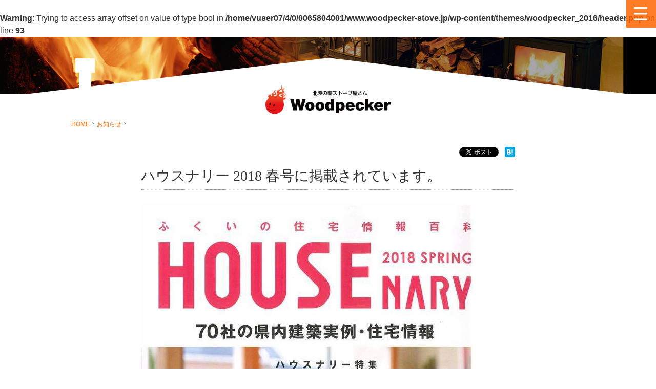

--- FILE ---
content_type: text/html; charset=UTF-8
request_url: https://woodpecker-stove.jp/news/n20180516-2661/
body_size: 8773
content:
<!DOCTYPE html>
<!--[if lt IE 7]><html lang="ja" class="no-js lt-ie9 lt-ie8 lt-ie7"><![endif]-->
<!--[if (IE 7)&!(IEMobile)]><html lang="ja" class="no-js lt-ie9 lt-ie8"><![endif]-->
<!--[if (IE 8)&!(IEMobile)]><html lang="ja" class="no-js lt-ie9"><![endif]-->
<!--[if gt IE 8]><!--> <html lang="ja" class="no-js"><!--<![endif]-->
<head prefix="og: http://ogp.me/ns# fb: http://ogp.me/ns/fb# article: http://ogp.me/ns/article#">
	<meta charset="utf-8">
	<meta http-equiv="X-UA-Compatible" content="IE=edge">
	<meta name="HandheldFriendly" content="True">
	<meta name="MobileOptimized" content="320">
	<meta name="viewport" content="width=device-width,initial-scale=1,maximum-scale=3,minimum-scale=1">
	<meta name="format-detection" content="telephone=no,address=no">

	<meta name="author" content="BSA">
<br />
<b>Warning</b>:  Trying to access array offset on value of type bool in <b>/home/vuser07/4/0/0065804001/www.woodpecker-stove.jp/wp-content/themes/woodpecker_2016/header.php</b> on line <b>93</b><br />
	<!-- ogp -->
	<meta property="og:title" content="ハウスナリー 2018 春号に掲載されています。" />
	<meta property="og:type" content="article" />
	<meta property="og:url" content="https://woodpecker-stove.jp/news/n20180516-2661/" />
	<meta property="og:image" content="" />
	<meta property="og:site_name" content="北陸の薪ストーブ屋さん ウッドペッカー｜石川・福井・富山｜薪ストーブ 暖炉" />
	<meta property="og:description" content="北陸の薪ストーブのお店 ウッドペッカー | 薪ストーブ 暖炉 | 販売 施工 | 北陸 石川" />
 	<meta property="fb:app_id" content="1702399823354030" />
	<!-- ogp ここまで -->
	<meta name="description" content="北陸の薪ストーブのお店 ウッドペッカー | 薪ストーブ 暖炉 | 販売 施工 | 北陸 石川">
	<meta name="keywords" content="薪ストーブ,暖炉,ペレット,薪,販売,施工,メンテナンス,北陸,石川,金沢市,福井,富山,ウッドペッカー,woodpecker">
	<title>ハウスナリー 2018 春号に掲載されています。｜北陸の薪ストーブ屋さん ウッドペッカー｜石川・福井・富山｜薪ストーブ 暖炉</title>
	<link href="https://woodpecker-stove.jp/wp-content/themes/woodpecker_2016/common/css/style.css?v=20151223" rel="stylesheet">
	<link href="https://woodpecker-stove.jp/wp-content/themes/woodpecker_2016/common/slick/slick.css?v=20151223" rel="stylesheet">
	<link href="https://woodpecker-stove.jp/wp-content/themes/woodpecker_2016/common/slick/slick-theme.css?v=20151223" rel="stylesheet">

	<meta name='robots' content='max-image-preview:large' />
<link rel='dns-prefetch' href='//woodpecker-stove.jp' />
<link rel="alternate" title="oEmbed (JSON)" type="application/json+oembed" href="https://woodpecker-stove.jp/wp-json/oembed/1.0/embed?url=https%3A%2F%2Fwoodpecker-stove.jp%2Fnews%2Fn20180516-2661%2F" />
<link rel="alternate" title="oEmbed (XML)" type="text/xml+oembed" href="https://woodpecker-stove.jp/wp-json/oembed/1.0/embed?url=https%3A%2F%2Fwoodpecker-stove.jp%2Fnews%2Fn20180516-2661%2F&#038;format=xml" />
<style id='wp-img-auto-sizes-contain-inline-css' type='text/css'>
img:is([sizes=auto i],[sizes^="auto," i]){contain-intrinsic-size:3000px 1500px}
/*# sourceURL=wp-img-auto-sizes-contain-inline-css */
</style>
<style id='wp-emoji-styles-inline-css' type='text/css'>

	img.wp-smiley, img.emoji {
		display: inline !important;
		border: none !important;
		box-shadow: none !important;
		height: 1em !important;
		width: 1em !important;
		margin: 0 0.07em !important;
		vertical-align: -0.1em !important;
		background: none !important;
		padding: 0 !important;
	}
/*# sourceURL=wp-emoji-styles-inline-css */
</style>
<style id='wp-block-library-inline-css' type='text/css'>
:root{--wp-block-synced-color:#7a00df;--wp-block-synced-color--rgb:122,0,223;--wp-bound-block-color:var(--wp-block-synced-color);--wp-editor-canvas-background:#ddd;--wp-admin-theme-color:#007cba;--wp-admin-theme-color--rgb:0,124,186;--wp-admin-theme-color-darker-10:#006ba1;--wp-admin-theme-color-darker-10--rgb:0,107,160.5;--wp-admin-theme-color-darker-20:#005a87;--wp-admin-theme-color-darker-20--rgb:0,90,135;--wp-admin-border-width-focus:2px}@media (min-resolution:192dpi){:root{--wp-admin-border-width-focus:1.5px}}.wp-element-button{cursor:pointer}:root .has-very-light-gray-background-color{background-color:#eee}:root .has-very-dark-gray-background-color{background-color:#313131}:root .has-very-light-gray-color{color:#eee}:root .has-very-dark-gray-color{color:#313131}:root .has-vivid-green-cyan-to-vivid-cyan-blue-gradient-background{background:linear-gradient(135deg,#00d084,#0693e3)}:root .has-purple-crush-gradient-background{background:linear-gradient(135deg,#34e2e4,#4721fb 50%,#ab1dfe)}:root .has-hazy-dawn-gradient-background{background:linear-gradient(135deg,#faaca8,#dad0ec)}:root .has-subdued-olive-gradient-background{background:linear-gradient(135deg,#fafae1,#67a671)}:root .has-atomic-cream-gradient-background{background:linear-gradient(135deg,#fdd79a,#004a59)}:root .has-nightshade-gradient-background{background:linear-gradient(135deg,#330968,#31cdcf)}:root .has-midnight-gradient-background{background:linear-gradient(135deg,#020381,#2874fc)}:root{--wp--preset--font-size--normal:16px;--wp--preset--font-size--huge:42px}.has-regular-font-size{font-size:1em}.has-larger-font-size{font-size:2.625em}.has-normal-font-size{font-size:var(--wp--preset--font-size--normal)}.has-huge-font-size{font-size:var(--wp--preset--font-size--huge)}.has-text-align-center{text-align:center}.has-text-align-left{text-align:left}.has-text-align-right{text-align:right}.has-fit-text{white-space:nowrap!important}#end-resizable-editor-section{display:none}.aligncenter{clear:both}.items-justified-left{justify-content:flex-start}.items-justified-center{justify-content:center}.items-justified-right{justify-content:flex-end}.items-justified-space-between{justify-content:space-between}.screen-reader-text{border:0;clip-path:inset(50%);height:1px;margin:-1px;overflow:hidden;padding:0;position:absolute;width:1px;word-wrap:normal!important}.screen-reader-text:focus{background-color:#ddd;clip-path:none;color:#444;display:block;font-size:1em;height:auto;left:5px;line-height:normal;padding:15px 23px 14px;text-decoration:none;top:5px;width:auto;z-index:100000}html :where(.has-border-color){border-style:solid}html :where([style*=border-top-color]){border-top-style:solid}html :where([style*=border-right-color]){border-right-style:solid}html :where([style*=border-bottom-color]){border-bottom-style:solid}html :where([style*=border-left-color]){border-left-style:solid}html :where([style*=border-width]){border-style:solid}html :where([style*=border-top-width]){border-top-style:solid}html :where([style*=border-right-width]){border-right-style:solid}html :where([style*=border-bottom-width]){border-bottom-style:solid}html :where([style*=border-left-width]){border-left-style:solid}html :where(img[class*=wp-image-]){height:auto;max-width:100%}:where(figure){margin:0 0 1em}html :where(.is-position-sticky){--wp-admin--admin-bar--position-offset:var(--wp-admin--admin-bar--height,0px)}@media screen and (max-width:600px){html :where(.is-position-sticky){--wp-admin--admin-bar--position-offset:0px}}

/*# sourceURL=wp-block-library-inline-css */
</style><style id='global-styles-inline-css' type='text/css'>
:root{--wp--preset--aspect-ratio--square: 1;--wp--preset--aspect-ratio--4-3: 4/3;--wp--preset--aspect-ratio--3-4: 3/4;--wp--preset--aspect-ratio--3-2: 3/2;--wp--preset--aspect-ratio--2-3: 2/3;--wp--preset--aspect-ratio--16-9: 16/9;--wp--preset--aspect-ratio--9-16: 9/16;--wp--preset--color--black: #000000;--wp--preset--color--cyan-bluish-gray: #abb8c3;--wp--preset--color--white: #ffffff;--wp--preset--color--pale-pink: #f78da7;--wp--preset--color--vivid-red: #cf2e2e;--wp--preset--color--luminous-vivid-orange: #ff6900;--wp--preset--color--luminous-vivid-amber: #fcb900;--wp--preset--color--light-green-cyan: #7bdcb5;--wp--preset--color--vivid-green-cyan: #00d084;--wp--preset--color--pale-cyan-blue: #8ed1fc;--wp--preset--color--vivid-cyan-blue: #0693e3;--wp--preset--color--vivid-purple: #9b51e0;--wp--preset--gradient--vivid-cyan-blue-to-vivid-purple: linear-gradient(135deg,rgb(6,147,227) 0%,rgb(155,81,224) 100%);--wp--preset--gradient--light-green-cyan-to-vivid-green-cyan: linear-gradient(135deg,rgb(122,220,180) 0%,rgb(0,208,130) 100%);--wp--preset--gradient--luminous-vivid-amber-to-luminous-vivid-orange: linear-gradient(135deg,rgb(252,185,0) 0%,rgb(255,105,0) 100%);--wp--preset--gradient--luminous-vivid-orange-to-vivid-red: linear-gradient(135deg,rgb(255,105,0) 0%,rgb(207,46,46) 100%);--wp--preset--gradient--very-light-gray-to-cyan-bluish-gray: linear-gradient(135deg,rgb(238,238,238) 0%,rgb(169,184,195) 100%);--wp--preset--gradient--cool-to-warm-spectrum: linear-gradient(135deg,rgb(74,234,220) 0%,rgb(151,120,209) 20%,rgb(207,42,186) 40%,rgb(238,44,130) 60%,rgb(251,105,98) 80%,rgb(254,248,76) 100%);--wp--preset--gradient--blush-light-purple: linear-gradient(135deg,rgb(255,206,236) 0%,rgb(152,150,240) 100%);--wp--preset--gradient--blush-bordeaux: linear-gradient(135deg,rgb(254,205,165) 0%,rgb(254,45,45) 50%,rgb(107,0,62) 100%);--wp--preset--gradient--luminous-dusk: linear-gradient(135deg,rgb(255,203,112) 0%,rgb(199,81,192) 50%,rgb(65,88,208) 100%);--wp--preset--gradient--pale-ocean: linear-gradient(135deg,rgb(255,245,203) 0%,rgb(182,227,212) 50%,rgb(51,167,181) 100%);--wp--preset--gradient--electric-grass: linear-gradient(135deg,rgb(202,248,128) 0%,rgb(113,206,126) 100%);--wp--preset--gradient--midnight: linear-gradient(135deg,rgb(2,3,129) 0%,rgb(40,116,252) 100%);--wp--preset--font-size--small: 13px;--wp--preset--font-size--medium: 20px;--wp--preset--font-size--large: 36px;--wp--preset--font-size--x-large: 42px;--wp--preset--spacing--20: 0.44rem;--wp--preset--spacing--30: 0.67rem;--wp--preset--spacing--40: 1rem;--wp--preset--spacing--50: 1.5rem;--wp--preset--spacing--60: 2.25rem;--wp--preset--spacing--70: 3.38rem;--wp--preset--spacing--80: 5.06rem;--wp--preset--shadow--natural: 6px 6px 9px rgba(0, 0, 0, 0.2);--wp--preset--shadow--deep: 12px 12px 50px rgba(0, 0, 0, 0.4);--wp--preset--shadow--sharp: 6px 6px 0px rgba(0, 0, 0, 0.2);--wp--preset--shadow--outlined: 6px 6px 0px -3px rgb(255, 255, 255), 6px 6px rgb(0, 0, 0);--wp--preset--shadow--crisp: 6px 6px 0px rgb(0, 0, 0);}:where(.is-layout-flex){gap: 0.5em;}:where(.is-layout-grid){gap: 0.5em;}body .is-layout-flex{display: flex;}.is-layout-flex{flex-wrap: wrap;align-items: center;}.is-layout-flex > :is(*, div){margin: 0;}body .is-layout-grid{display: grid;}.is-layout-grid > :is(*, div){margin: 0;}:where(.wp-block-columns.is-layout-flex){gap: 2em;}:where(.wp-block-columns.is-layout-grid){gap: 2em;}:where(.wp-block-post-template.is-layout-flex){gap: 1.25em;}:where(.wp-block-post-template.is-layout-grid){gap: 1.25em;}.has-black-color{color: var(--wp--preset--color--black) !important;}.has-cyan-bluish-gray-color{color: var(--wp--preset--color--cyan-bluish-gray) !important;}.has-white-color{color: var(--wp--preset--color--white) !important;}.has-pale-pink-color{color: var(--wp--preset--color--pale-pink) !important;}.has-vivid-red-color{color: var(--wp--preset--color--vivid-red) !important;}.has-luminous-vivid-orange-color{color: var(--wp--preset--color--luminous-vivid-orange) !important;}.has-luminous-vivid-amber-color{color: var(--wp--preset--color--luminous-vivid-amber) !important;}.has-light-green-cyan-color{color: var(--wp--preset--color--light-green-cyan) !important;}.has-vivid-green-cyan-color{color: var(--wp--preset--color--vivid-green-cyan) !important;}.has-pale-cyan-blue-color{color: var(--wp--preset--color--pale-cyan-blue) !important;}.has-vivid-cyan-blue-color{color: var(--wp--preset--color--vivid-cyan-blue) !important;}.has-vivid-purple-color{color: var(--wp--preset--color--vivid-purple) !important;}.has-black-background-color{background-color: var(--wp--preset--color--black) !important;}.has-cyan-bluish-gray-background-color{background-color: var(--wp--preset--color--cyan-bluish-gray) !important;}.has-white-background-color{background-color: var(--wp--preset--color--white) !important;}.has-pale-pink-background-color{background-color: var(--wp--preset--color--pale-pink) !important;}.has-vivid-red-background-color{background-color: var(--wp--preset--color--vivid-red) !important;}.has-luminous-vivid-orange-background-color{background-color: var(--wp--preset--color--luminous-vivid-orange) !important;}.has-luminous-vivid-amber-background-color{background-color: var(--wp--preset--color--luminous-vivid-amber) !important;}.has-light-green-cyan-background-color{background-color: var(--wp--preset--color--light-green-cyan) !important;}.has-vivid-green-cyan-background-color{background-color: var(--wp--preset--color--vivid-green-cyan) !important;}.has-pale-cyan-blue-background-color{background-color: var(--wp--preset--color--pale-cyan-blue) !important;}.has-vivid-cyan-blue-background-color{background-color: var(--wp--preset--color--vivid-cyan-blue) !important;}.has-vivid-purple-background-color{background-color: var(--wp--preset--color--vivid-purple) !important;}.has-black-border-color{border-color: var(--wp--preset--color--black) !important;}.has-cyan-bluish-gray-border-color{border-color: var(--wp--preset--color--cyan-bluish-gray) !important;}.has-white-border-color{border-color: var(--wp--preset--color--white) !important;}.has-pale-pink-border-color{border-color: var(--wp--preset--color--pale-pink) !important;}.has-vivid-red-border-color{border-color: var(--wp--preset--color--vivid-red) !important;}.has-luminous-vivid-orange-border-color{border-color: var(--wp--preset--color--luminous-vivid-orange) !important;}.has-luminous-vivid-amber-border-color{border-color: var(--wp--preset--color--luminous-vivid-amber) !important;}.has-light-green-cyan-border-color{border-color: var(--wp--preset--color--light-green-cyan) !important;}.has-vivid-green-cyan-border-color{border-color: var(--wp--preset--color--vivid-green-cyan) !important;}.has-pale-cyan-blue-border-color{border-color: var(--wp--preset--color--pale-cyan-blue) !important;}.has-vivid-cyan-blue-border-color{border-color: var(--wp--preset--color--vivid-cyan-blue) !important;}.has-vivid-purple-border-color{border-color: var(--wp--preset--color--vivid-purple) !important;}.has-vivid-cyan-blue-to-vivid-purple-gradient-background{background: var(--wp--preset--gradient--vivid-cyan-blue-to-vivid-purple) !important;}.has-light-green-cyan-to-vivid-green-cyan-gradient-background{background: var(--wp--preset--gradient--light-green-cyan-to-vivid-green-cyan) !important;}.has-luminous-vivid-amber-to-luminous-vivid-orange-gradient-background{background: var(--wp--preset--gradient--luminous-vivid-amber-to-luminous-vivid-orange) !important;}.has-luminous-vivid-orange-to-vivid-red-gradient-background{background: var(--wp--preset--gradient--luminous-vivid-orange-to-vivid-red) !important;}.has-very-light-gray-to-cyan-bluish-gray-gradient-background{background: var(--wp--preset--gradient--very-light-gray-to-cyan-bluish-gray) !important;}.has-cool-to-warm-spectrum-gradient-background{background: var(--wp--preset--gradient--cool-to-warm-spectrum) !important;}.has-blush-light-purple-gradient-background{background: var(--wp--preset--gradient--blush-light-purple) !important;}.has-blush-bordeaux-gradient-background{background: var(--wp--preset--gradient--blush-bordeaux) !important;}.has-luminous-dusk-gradient-background{background: var(--wp--preset--gradient--luminous-dusk) !important;}.has-pale-ocean-gradient-background{background: var(--wp--preset--gradient--pale-ocean) !important;}.has-electric-grass-gradient-background{background: var(--wp--preset--gradient--electric-grass) !important;}.has-midnight-gradient-background{background: var(--wp--preset--gradient--midnight) !important;}.has-small-font-size{font-size: var(--wp--preset--font-size--small) !important;}.has-medium-font-size{font-size: var(--wp--preset--font-size--medium) !important;}.has-large-font-size{font-size: var(--wp--preset--font-size--large) !important;}.has-x-large-font-size{font-size: var(--wp--preset--font-size--x-large) !important;}
/*# sourceURL=global-styles-inline-css */
</style>

<style id='classic-theme-styles-inline-css' type='text/css'>
/*! This file is auto-generated */
.wp-block-button__link{color:#fff;background-color:#32373c;border-radius:9999px;box-shadow:none;text-decoration:none;padding:calc(.667em + 2px) calc(1.333em + 2px);font-size:1.125em}.wp-block-file__button{background:#32373c;color:#fff;text-decoration:none}
/*# sourceURL=/wp-includes/css/classic-themes.min.css */
</style>
<link rel='stylesheet' id='wp-pagenavi-css' href='https://woodpecker-stove.jp/wp-content/plugins/wp-pagenavi/pagenavi-css.css' type='text/css' media='all' />
<link rel="https://api.w.org/" href="https://woodpecker-stove.jp/wp-json/" /><link rel="EditURI" type="application/rsd+xml" title="RSD" href="https://woodpecker-stove.jp/xmlrpc.php?rsd" />
<link rel="canonical" href="https://woodpecker-stove.jp/news/n20180516-2661/" />
<link rel='shortlink' href='https://woodpecker-stove.jp/?p=2661' />

	<link href="https://woodpecker-stove.jp/wp-content/themes/woodpecker_2016/apple-touch-icon.png" rel="apple-touch-icon">
	<link href="https://woodpecker-stove.jp/wp-content/themes/woodpecker_2016/favicon.ico" rel="icon">

		<link href="https://woodpecker-stove.jp" rel="canonical">

	<!-- Global site tag (gtag.js) - Google Analytics -->
	<script async src="https://www.googletagmanager.com/gtag/js?id=UA-76702115-2"></script>
	<script>
	  window.dataLayer = window.dataLayer || [];
	  function gtag(){dataLayer.push(arguments);}
	  gtag('js', new Date());

	  gtag('config', 'UA-76702115-2');
	</script>
</head>

<body class="wp-singular news-template-default single single-news postid-2661 wp-theme-woodpecker_2016" >
<div id="fb-root"></div>
	<script>(function(d, s, id) {
	  var js, fjs = d.getElementsByTagName(s)[0];
	  if (d.getElementById(id)) return;
	  js = d.createElement(s); js.id = id;
	  js.src = "//connect.facebook.net/ja_JP/sdk.js#xfbml=1&version=v2.6";
	  fjs.parentNode.insertBefore(js, fjs);
	}(document, 'script', 'facebook-jssdk'));
	</script>

	<script src="https://apis.google.com/js/platform.js" async defer>
	  {lang: 'ja'}
	</script>

	<div id="anc_top" class="tp_header cf">
		<img src="https://woodpecker-stove.jp/wp-content/themes/woodpecker_2016/common/images/top_height_img_sp.png" class="tp_height_img_sp">
		<img src="https://woodpecker-stove.jp/wp-content/themes/woodpecker_2016/common/images/top_height_img.png" class="tp_height_img">
		<div class="tp_header_back">
			<div class="tp_roof_wrap">
				<img src="https://woodpecker-stove.jp/wp-content/themes/woodpecker_2016/common/images/header_roof.png" class="tp_roof">
			</div>
		</div>
		<div class="tp_logo_wrap">
			<div class="tp_center_box">
				<a href="https://woodpecker-stove.jp">
					<img src="https://woodpecker-stove.jp/wp-content/themes/woodpecker_2016/common/images/logo.png" class="tp_logo">
				</a>
			</div>
		</div>
	</div>


	<div class="tp_menu_mask"></div>
	<nav class="tp_navi_wrap">
		<div class="tp_btn_wrap cf">
			<div class="tp_color_area">
				<div class="tp_color"></div>
			</div>
			<div class="tp_btn_area">
				<div class="tp_color"></div>
				<img src="https://woodpecker-stove.jp/wp-content/themes/woodpecker_2016/common/images/menu_btn.png" class="tp_btn_icon tp_show js_gnavi_btn">
				<img src="https://woodpecker-stove.jp/wp-content/themes/woodpecker_2016/common/images/menu_close_btn.png" class="tp_btn_icon js_gnavi_btn">
			</div>
		</div>
	</nav>
<ul id="menu-main-menu" class="tp_gnavi_menu_list cf"><li id="menu-item-19" class="tp_gnavi_home"><a href="https://woodpecker-stove.jp/">HOME</a></li>
<li id="menu-item-1121" class="tp_gnavi_about"><a href="https://woodpecker-stove.jp/about/">Woodpeckerとは</a></li>
<li id="menu-item-18" class="tp_gnavi_products"><a href="https://woodpecker-stove.jp/products/">製品ラインナップ</a></li>
<li id="menu-item-15" class="tp_gnavi_topics"><a href="https://woodpecker-stove.jp/topics/">薪ストーブのすすめ</a></li>
<li id="menu-item-1267" class="tp_gnavi_flow"><a href="https://woodpecker-stove.jp/flow/">購入の流れ</a></li>
<li id="menu-item-16" class="tp_gnavi_support"><a href="https://woodpecker-stove.jp/support/">購入後サポート</a></li>
<li id="menu-item-1268" class="tp_gnavi_faq"><a href="https://woodpecker-stove.jp/faq/">よくある質問</a></li>
<li id="menu-item-1653" class="tp_gnavi_inquiry"><a target="_blank" href="https://secure01.blue.shared-server.net/www.bsanet.co.jp/inquiry/">お問い合わせ</a></li>
</ul>
<ul class="tp_breadcrumb cf">
<li class="">
	<a href="https://woodpecker-stove.jp" class="">
		HOME
	</a>
	<i class="tp_icon tp_icon_bracket_r"></i>
</li>
<li class="">
	<a href="https://woodpecker-stove.jp/news/" class="">
		お知らせ
	</a>
	<i class="tp_icon tp_icon_bracket_r"></i>
</li>
<li class="">
	<span class="">
		
	</span>
</li>
</ul>




<div id="content" class="tp_contents ">
	<div id="inner-content" class="tp_wrap tp_article cf">
		<div class="tp_main_wrap cf">
			<main id="main" class="tp_subpage cf">
				<div class="tp_sidenavi">

				</div>
			<div class="tp_topics_list">
			<div class="tp_sns_share">
				<ul>
					<li class="tp_tw"><a href="https://twitter.com/share" class="twitter-share-button" data-via="bsa_wp" data-lang="ja">ツイート</a><script>!function(d,s,id){var js,fjs=d.getElementsByTagName(s)[0],p=/^http:/.test(d.location)?'http':'https';if(!d.getElementById(id)){js=d.createElement(s);js.id=id;js.src=p+'://platform.twitter.com/widgets.js';fjs.parentNode.insertBefore(js,fjs);}}(document, 'script', 'twitter-wjs');</script></li>
					<li class="tp_fb"><div class="fb-share-button" data-layout="button" data-mobile-iframe="true"></div></li>
					<li class="tp_gp"><div class="g-plus" data-action="share" data-annotation="none" ></div></li>
					<li class="tp_hatena"><a href="http://b.hatena.ne.jp/entry/https://woodpecker-stove.jp/news/n20180516-2661/" class="hatena-bookmark-button" data-hatena-bookmark-title="北陸の薪ストーブのお店 ウッドペッカー" data-hatena-bookmark-layout="simple" title="このエントリーをはてなブックマークに追加"><img src="https://b.st-hatena.com/images/entry-button/button-only@2x.png" alt="このエントリーをはてなブックマークに追加" width="20" height="20" style="border: none;" /></a><script type="text/javascript" src="https://b.st-hatena.com/js/bookmark_button.js" charset="utf-8" async="async"></script></li>
				</ul>
			</div>
				<h1 class="tp_heading">ハウスナリー 2018 春号に掲載されています。</h1>
				<div class="tp_entry_content cf">
	<p><img fetchpriority="high" decoding="async" class="alignnone size-full wp-image-2662" src="http://woodpecker-stove.jp/wp-content/uploads/2018/05/31413613.jpg" alt="" width="648" height="960" srcset="https://woodpecker-stove.jp/wp-content/uploads/2018/05/31413613.jpg 648w, https://woodpecker-stove.jp/wp-content/uploads/2018/05/31413613-203x300.jpg 203w" sizes="(max-width: 648px) 100vw, 648px" /></p>
<p>福井県の住宅情報誌、ハウスナリーもご覧ください。<br />
ウッドペッカー福井店の、ご紹介をさせて頂いてます。</p>
<p>&nbsp;</p>
				</div>
			</div>
		</div>
	</div>
</div>

	<!--スクロールトップボタン-->

<div class="tp_footer">
	<div class="tp_info_area cf">
		<a href="https://woodpecker-stove.jp" class="tp_logo_wrap">
			<img src="https://woodpecker-stove.jp/wp-content/themes/woodpecker_2016/common/images/logo.png" class="tp_logo">
		</a>
		<div class="tp_tell_wrap">
			<div class="tp_tell_box">
				<a href="tel:0762393115" class="tp_tell">
					<span class="tp_shop">本店　</span>
					<span class="tp_num">076-239-3115</span>
				</a>
				<a href="tel:0776551545" class="tp_tell">
					<span class="tp_shop">福井店</span>
					<span class="tp_num">0776-55-1545</span>
				</a>
				<a href="tel:0762371760" class="tp_tell">
					<span class="tp_shop">富山店</span>
					<span class="tp_num">076-237-1760</span>
				</a>
			</div>
		</div>
		<div class="tp_contact_wrap" style="margin-top: 20px;">
			<a href="https://www.bsanet.co.jp/cleaning/" target="_blank" class="tp_anchor_alpha">
				<img src="https://woodpecker-stove.jp/wp-content/themes/woodpecker_2016/common/images/cleaning_btn.png" class="tp_contact">
			</a>
			<a href="https://secure01.blue.shared-server.net/www.bsanet.co.jp/inquiry/" target="_blank" class="tp_anchor_alpha">
				<img src="https://woodpecker-stove.jp/wp-content/themes/woodpecker_2016/common/images/contact_btn.png" class="tp_contact">
			</a>
		</div>
	</div>
	
	<div class="js_pagetop js_scrollto_parent tp_scrolltop" >
		<!--<a class="" href="#anc_top"><i class="tp_icon tp_icon_bracket_t"></i></a>-->
		<a class="" href="#anc_top"><img src="https://woodpecker-stove.jp/wp-content/themes/woodpecker_2016/common/images/pagetop_btn.png" class="tp_contact"></a>
	</div>
	
	<div class="tp_link_area">
		
		<div class="tp_illust_wrap">
			<div class="tp_illust_box">
				<img src="https://woodpecker-stove.jp/wp-content/themes/woodpecker_2016/common/images/footer_illust.png" class="tp_footer_illust">
			</div>
		</div>
		<div class="tp_inner_wrap">
			<div class="tp_list_wrap cf">
				<div class="tp_list_box">
					<div class="tp_heading tp_icon_bracket_r"><a href="https://woodpecker-stove.jp/about/">Woodpeckerとは</a></div>
					<div class="tp_sub"><a href="https://woodpecker-stove.jp/about/#anc_showroom">ショールーム</a></div>
					<div class="tp_sub"><a href="https://woodpecker-stove.jp/about/#anc_staff">炎の番人</a></div>
					<!-- <div class="tp_sub"><a href="https://woodpecker-stove.jp/about/message/">メッセージ</a></div> -->
					<div class="tp_heading tp_icon_bracket_r"><a href="https://woodpecker-stove.jp/flow/">購入の流れ</a></div>
				</div>
				<div class="tp_list_box">
					<div class="tp_heading tp_icon_bracket_r"><a href="https://woodpecker-stove.jp/products/">製品ラインナップ</a></div>
					<div class="tp_sub"><a href="https://woodpecker-stove.jp/products/stove/">薪ストーブ</a></div>
					<div class="tp_sub"><a href="https://woodpecker-stove.jp/products/pelletstove/">ペレットストーブ</a></div>
					<div class="tp_sub"><a href="https://woodpecker-stove.jp/products/fireplace/">暖炉</a></div>
					<div class="tp_sub"><a href="https://woodpecker-stove.jp/products/bioethanol-fireplace/">バイオエタノール暖炉</a></div>
					<div class="tp_sub"><a href="https://woodpecker-stove.jp/products/accessories/">アクセサリ</a></div>
				</div>
				<div class="tp_list_box">
					<div class="tp_heading tp_icon_bracket_r"><a href="https://woodpecker-stove.jp/topics/">薪ストーブのすすめ</a></div>
					<div class="tp_sub"><a href="https://woodpecker-stove.jp/topics/recipe/">薪ストーブレシピ</a></div>
					<div class="tp_sub"><a href="https://woodpecker-stove.jp/topics/owner/">オーナー紹介</a></div>
					<div class="tp_sub"><a href="https://woodpecker-stove.jp/topics/introduce/">製品紹介</a></div>
					<div class="tp_sub"><a href="https://woodpecker-stove.jp/topics/maintenance/">掃除メンテナンス</a></div>
					<div class="tp_sub"><a href="https://woodpecker-stove.jp/topics/blog/">炎の番人ブログ</a></div>
				</div>
				<div class="tp_list_box">
					<div class="tp_heading tp_icon_bracket_r"><a href="https://woodpecker-stove.jp/support/">購入後サポート</a></div>
					<div class="tp_heading tp_icon_bracket_r"><a href="https://woodpecker-stove.jp/faq/">よくある質問</a></div>
					<div class="tp_heading tp_icon_bracket_r"><a href="https://secure01.blue.shared-server.net/www.bsanet.co.jp/inquiry/" target="_blank">お問い合わせ</a></div>
					<div class="tp_heading tp_icon_bracket_r"><a href="https://woodpecker-stove.jp/sitemap/">サイトマップ</a></div>
				</div>
				<div class="tp_list_box">
					<div class="tp_heading tp_icon_bracket_r"><a href="https://www.bsanet.co.jp/privacy/" target="_blank">個人情報保護方針</a></div>
					<div class="tp_heading tp_icon_bracket_r"><a href="https://www.bsanet.co.jp/summary/" target="_blank">会社概要</a></div>
				</div>
			</div>
			
			<style>
			@media screen and (min-width: 640px){
				.tp_footer .tp_link_area .tp_link_wrap .tp_inner .tp_inner_box .tp_corp {
					margin-right: 8px;
				}
			}
			@media screen and (max-width: 639px){
				.tp_inner_box.tp_second{
					margin-top: 10px;
				}
				.tp_footer .tp_link_area .tp_illust_wrap{
					top: -120px;
				}
			}
			</style>
			<div class="tp_link_wrap">
				<div class="tp_inner">
					<div class="tp_inner_box">
						<a href="https://www.bsanet.co.jp/" class="tp_corp tp_anchor_alpha" target="_blank">
							<img src="https://woodpecker-stove.jp/wp-content/themes/woodpecker_2016/common/images/banner_corp.png">
						</a>
					</div>
					<div class="tp_inner_box tp_second">
						<a href="http://happysauna.net/" class="tp_corp tp_anchor_alpha" target="_blank">
							<img src="https://woodpecker-stove.jp/wp-content/themes/woodpecker_2016/common/images/banner_happysauna.png">
						</a>
					</div>
					<div class="tp_inner_box tp_second">
						<a href="https://suzuki124.wixsite.com/website" class="tp_corp tp_anchor_alpha" target="_blank">
							<img src="https://woodpecker-stove.jp/wp-content/themes/woodpecker_2016/common/images/banner_skantherm.png">
						</a>
					</div>
					<div class="tp_inner_box tp_second">
						<a href="https://www.jotulstudio.co.jp/" class="tp_corp tp_anchor_alpha" target="_blank">
							<img src="https://woodpecker-stove.jp/wp-content/themes/woodpecker_2016/common/images/banner_jotulstudio.png">
						</a>
					</div>
					<div class="tp_inner_box tp_sns">
						<a href="https://twitter.com/bsa_wp?ref_src=twsrc%5Etfw" class="tp_round_icon tp_anchor_alpha" target="_blank">
							<img src="https://woodpecker-stove.jp/wp-content/themes/woodpecker_2016/common/images/icon_tw.png">
						</a>
					</div>
					<div class="tp_inner_box tp_sns">
						<a href="https://www.facebook.com/Woodpecker-%E3%82%A6%E3%83%83%E3%83%89%E3%83%9A%E3%83%83%E3%82%AB%E3%83%BC-274510639326378/?fref=nf" class="tp_round_icon tp_anchor_alpha" target="_blank">
							<img src="https://woodpecker-stove.jp/wp-content/themes/woodpecker_2016/common/images/icon_fb.png">
						</a>
					</div>
					<div class="tp_inner_box tp_sns">
						<a href="https://www.instagram.com/woodpecker.kanazawa.fukui/" class="tp_round_icon tp_anchor_alpha" target="_blank">
							<img src="https://woodpecker-stove.jp/wp-content/themes/woodpecker_2016/common/images/icon_insta.png">
						</a>
					</div>
				</div>
			</div>
		</div>
		<div class="tp_copyright_wrap">
			<div class="tp_copyright tp_hiragino">Copyright (C) 2016 BSA Corporation. All Rights Reserved. </div>
		</div>
	</div>
	<div class="tp_view_flg"></div>
</div>







<script type="speculationrules">
{"prefetch":[{"source":"document","where":{"and":[{"href_matches":"/*"},{"not":{"href_matches":["/wp-*.php","/wp-admin/*","/wp-content/uploads/*","/wp-content/*","/wp-content/plugins/*","/wp-content/themes/woodpecker_2016/*","/*\\?(.+)"]}},{"not":{"selector_matches":"a[rel~=\"nofollow\"]"}},{"not":{"selector_matches":".no-prefetch, .no-prefetch a"}}]},"eagerness":"conservative"}]}
</script>
<script id="wp-emoji-settings" type="application/json">
{"baseUrl":"https://s.w.org/images/core/emoji/17.0.2/72x72/","ext":".png","svgUrl":"https://s.w.org/images/core/emoji/17.0.2/svg/","svgExt":".svg","source":{"concatemoji":"https://woodpecker-stove.jp/wp-includes/js/wp-emoji-release.min.js"}}
</script>
<script type="module">
/* <![CDATA[ */
/*! This file is auto-generated */
const a=JSON.parse(document.getElementById("wp-emoji-settings").textContent),o=(window._wpemojiSettings=a,"wpEmojiSettingsSupports"),s=["flag","emoji"];function i(e){try{var t={supportTests:e,timestamp:(new Date).valueOf()};sessionStorage.setItem(o,JSON.stringify(t))}catch(e){}}function c(e,t,n){e.clearRect(0,0,e.canvas.width,e.canvas.height),e.fillText(t,0,0);t=new Uint32Array(e.getImageData(0,0,e.canvas.width,e.canvas.height).data);e.clearRect(0,0,e.canvas.width,e.canvas.height),e.fillText(n,0,0);const a=new Uint32Array(e.getImageData(0,0,e.canvas.width,e.canvas.height).data);return t.every((e,t)=>e===a[t])}function p(e,t){e.clearRect(0,0,e.canvas.width,e.canvas.height),e.fillText(t,0,0);var n=e.getImageData(16,16,1,1);for(let e=0;e<n.data.length;e++)if(0!==n.data[e])return!1;return!0}function u(e,t,n,a){switch(t){case"flag":return n(e,"\ud83c\udff3\ufe0f\u200d\u26a7\ufe0f","\ud83c\udff3\ufe0f\u200b\u26a7\ufe0f")?!1:!n(e,"\ud83c\udde8\ud83c\uddf6","\ud83c\udde8\u200b\ud83c\uddf6")&&!n(e,"\ud83c\udff4\udb40\udc67\udb40\udc62\udb40\udc65\udb40\udc6e\udb40\udc67\udb40\udc7f","\ud83c\udff4\u200b\udb40\udc67\u200b\udb40\udc62\u200b\udb40\udc65\u200b\udb40\udc6e\u200b\udb40\udc67\u200b\udb40\udc7f");case"emoji":return!a(e,"\ud83e\u1fac8")}return!1}function f(e,t,n,a){let r;const o=(r="undefined"!=typeof WorkerGlobalScope&&self instanceof WorkerGlobalScope?new OffscreenCanvas(300,150):document.createElement("canvas")).getContext("2d",{willReadFrequently:!0}),s=(o.textBaseline="top",o.font="600 32px Arial",{});return e.forEach(e=>{s[e]=t(o,e,n,a)}),s}function r(e){var t=document.createElement("script");t.src=e,t.defer=!0,document.head.appendChild(t)}a.supports={everything:!0,everythingExceptFlag:!0},new Promise(t=>{let n=function(){try{var e=JSON.parse(sessionStorage.getItem(o));if("object"==typeof e&&"number"==typeof e.timestamp&&(new Date).valueOf()<e.timestamp+604800&&"object"==typeof e.supportTests)return e.supportTests}catch(e){}return null}();if(!n){if("undefined"!=typeof Worker&&"undefined"!=typeof OffscreenCanvas&&"undefined"!=typeof URL&&URL.createObjectURL&&"undefined"!=typeof Blob)try{var e="postMessage("+f.toString()+"("+[JSON.stringify(s),u.toString(),c.toString(),p.toString()].join(",")+"));",a=new Blob([e],{type:"text/javascript"});const r=new Worker(URL.createObjectURL(a),{name:"wpTestEmojiSupports"});return void(r.onmessage=e=>{i(n=e.data),r.terminate(),t(n)})}catch(e){}i(n=f(s,u,c,p))}t(n)}).then(e=>{for(const n in e)a.supports[n]=e[n],a.supports.everything=a.supports.everything&&a.supports[n],"flag"!==n&&(a.supports.everythingExceptFlag=a.supports.everythingExceptFlag&&a.supports[n]);var t;a.supports.everythingExceptFlag=a.supports.everythingExceptFlag&&!a.supports.flag,a.supports.everything||((t=a.source||{}).concatemoji?r(t.concatemoji):t.wpemoji&&t.twemoji&&(r(t.twemoji),r(t.wpemoji)))});
//# sourceURL=https://woodpecker-stove.jp/wp-includes/js/wp-emoji-loader.min.js
/* ]]> */
</script>
	<script type="text/javascript" src="https://woodpecker-stove.jp/wp-content/themes/woodpecker_2016/common/js/jquery-1.11.3.min.js"></script>
	<script type="text/javascript" src="https://woodpecker-stove.jp/wp-content/themes/woodpecker_2016/common/js/jquery-ui.min.js"></script>
	<script type="text/javascript" src="https://woodpecker-stove.jp/wp-content/themes/woodpecker_2016/common/js/snap.svg-min.js"></script>
	<script type="text/javascript" src="https://woodpecker-stove.jp/wp-content/themes/woodpecker_2016/common/slick/slick.min.js"></script>
<!--	<script type="text/javascript" src="https://woodpecker-stove.jp/wp-content/themes/woodpecker_2016/common/js/custom.ui.video.js"></script>-->
	<script type="text/javascript" src="https://woodpecker-stove.jp/wp-content/themes/woodpecker_2016/common/js/common.js?v=20151223"></script>
</body>
</html>

--- FILE ---
content_type: text/html; charset=utf-8
request_url: https://accounts.google.com/o/oauth2/postmessageRelay?parent=https%3A%2F%2Fwoodpecker-stove.jp&jsh=m%3B%2F_%2Fscs%2Fabc-static%2F_%2Fjs%2Fk%3Dgapi.lb.en.OE6tiwO4KJo.O%2Fd%3D1%2Frs%3DAHpOoo_Itz6IAL6GO-n8kgAepm47TBsg1Q%2Fm%3D__features__
body_size: 162
content:
<!DOCTYPE html><html><head><title></title><meta http-equiv="content-type" content="text/html; charset=utf-8"><meta http-equiv="X-UA-Compatible" content="IE=edge"><meta name="viewport" content="width=device-width, initial-scale=1, minimum-scale=1, maximum-scale=1, user-scalable=0"><script src='https://ssl.gstatic.com/accounts/o/2580342461-postmessagerelay.js' nonce="bOq99bWfuHq1J_gZaVn8vQ"></script></head><body><script type="text/javascript" src="https://apis.google.com/js/rpc:shindig_random.js?onload=init" nonce="bOq99bWfuHq1J_gZaVn8vQ"></script></body></html>

--- FILE ---
content_type: text/css
request_url: https://woodpecker-stove.jp/wp-content/themes/woodpecker_2016/common/css/style.css?v=20151223
body_size: 18867
content:
@charset "UTF-8";
/*********************
IMPORTING PARTIALS
*********************/
/* normalize.css 2012-07-07T09:50 UTC - http://github.com/necolas/normalize.css */
/* ==========================================================================
   HTML5 display definitions
   ========================================================================== */
/**
 * Correct `block` display not defined in IE 8/9.
 */
article,
aside,
details,
figcaption,
figure,
footer,
header,
hgroup,
main,
nav,
section,
summary {
  display: block;
}

/**
 * Correct `inline-block` display not defined in IE 8/9.
 */
audio,
canvas,
video {
  display: inline-block;
}

/**
 * Prevent modern browsers from displaying `audio` without controls.
 * Remove excess height in iOS 5 devices.
 */
audio:not([controls]) {
  display: none;
  height: 0;
}

/**
 * Address `[hidden]` styling not present in IE 8/9.
 * Hide the `template` element in IE, Safari, and Firefox < 22.
 */
[hidden],
template {
  display: none;
}

/* ==========================================================================
   Base
   ========================================================================== */
/**
 * 1. Set default font family to sans-serif.
 * 2. Prevent iOS text size adjust after orientation change, without disabling
 *    user zoom.
 */
html {
  font-family: sans-serif;
  /* 1 */
  -ms-text-size-adjust: 100%;
  /* 2 */
  -webkit-text-size-adjust: 100%;
  /* 2 */
}

/**
 * Remove default margin.
 */
body {
  margin: 0;
}

/* ==========================================================================
   Links
   ========================================================================== */
/**
 * Remove the gray background color from active links in IE 10.
 */
a {
  background: transparent;
}

/**
 * Address `outline` inconsistency between Chrome and other browsers.
 */
a:focus {
  outline: thin dotted;
}

/**
 * Improve readability when focused and also mouse hovered in all browsers.
 */
a:active,
a:hover {
  outline: 0;
}

/* ==========================================================================
   Typography
   ========================================================================== */
/**
 * Address variable `h1` font-size and margin within `section` and `article`
 * contexts in Firefox 4+, Safari 5, and Chrome.
 */
h1 {
  font-size: 2em;
  margin: 0.67em 0;
}

/**
 * Address styling not present in IE 8/9, Safari 5, and Chrome.
 */
abbr[title] {
  border-bottom: 1px dotted;
}

/**
 * Address style set to `bolder` in Firefox 4+, Safari 5, and Chrome.
 */
b,
strong,
.strong {
  font-weight: bold;
}

/**
 * Address styling not present in Safari 5 and Chrome.
 */
dfn,
em,
.em {
  font-style: italic;
}

/**
 * Address differences between Firefox and other browsers.
 */
hr {
  -webkit-box-sizing: content-box;
          box-sizing: content-box;
  height: 0;
}

/*
 * proper formatting (http://blog.fontdeck.com/post/9037028497/hyphens)
*/
p {
  -webkit-hyphens: auto;
  -epub-hyphens: auto;
  -moz-hyphens: auto;
  -ms-hyphens: auto;
      hyphens: auto;
}

/*
 * Addresses margins set differently in IE6/7.
 */
pre {
  margin: 0;
}

/**
 * Correct font family set oddly in Safari 5 and Chrome.
 */
code,
kbd,
pre,
samp {
  font-family: monospace, serif;
  font-size: 1em;
}

/**
 * Improve readability of pre-formatted text in all browsers.
 */
pre {
  white-space: pre-wrap;
}

/**
 * Set consistent quote types.
 */
q {
  quotes: "\201C" "\201D" "\2018" "\2019";
}

/**
 * Address inconsistent and variable font size in all browsers.
 */
q:before,
q:after {
  content: '';
  content: none;
}

small, .small {
  font-size: 75%;
}

/**
 * Prevent `sub` and `sup` affecting `line-height` in all browsers.
 */
sub,
sup {
  font-size: 75%;
  line-height: 0;
  position: relative;
  vertical-align: baseline;
}

sup {
  top: -0.5em;
}

sub {
  bottom: -0.25em;
}

/* ==========================================================================
  Lists
========================================================================== */
/*
 * Addresses margins set differently in IE6/7.
 */
dl,
menu,
ol,
ul {
  margin: 1em 0;
}

dd {
  margin: 0;
}

/*
 * Addresses paddings set differently in IE6/7.
 */
menu {
  padding: 0 0 0 40px;
}

/*
 * Corrects list images handled incorrectly in IE7.
 */
nav ul,
nav ol {
  list-style: none;
  list-style-image: none;
}

/* ==========================================================================
  Embedded content
========================================================================== */
/**
 * Remove border when inside `a` element in IE 8/9.
 */
img {
  border: 0;
}

/**
 * Correct overflow displayed oddly in IE 9.
 */
svg:not(:root) {
  overflow: hidden;
}

/* ==========================================================================
   Figures
   ========================================================================== */
/**
 * Address margin not present in IE 8/9 and Safari 5.
 */
figure {
  margin: 0;
}

/* ==========================================================================
   Forms
   ========================================================================== */
/**
 * Define consistent border, margin, and padding.
 */
fieldset {
  border: 1px solid #c0c0c0;
  margin: 0 2px;
  padding: 0.35em 0.625em 0.75em;
}

/**
 * 1. Correct `color` not being inherited in IE 8/9.
 * 2. Remove padding so people aren't caught out if they zero out fieldsets.
 */
legend {
  border: 0;
  /* 1 */
  padding: 0;
  /* 2 */
}

/**
 * 1. Correct font family not being inherited in all browsers.
 * 2. Correct font size not being inherited in all browsers.
 * 3. Address margins set differently in Firefox 4+, Safari 5, and Chrome.
 */
button,
input,
select,
textarea {
  font-family: inherit;
  /* 1 */
  font-size: 100%;
  /* 2 */
  margin: 0;
  /* 3 */
}

/**
 * Address Firefox 4+ setting `line-height` on `input` using `!important` in
 * the UA stylesheet.
 */
button,
input {
  line-height: normal;
}

/**
 * Address inconsistent `text-transform` inheritance for `button` and `select`.
 * All other form control elements do not inherit `text-transform` values.
 * Correct `button` style inheritance in Chrome, Safari 5+, and IE 8+.
 * Correct `select` style inheritance in Firefox 4+ and Opera.
 */
button,
select {
  text-transform: none;
}

/**
 * 1. Avoid the WebKit bug in Android 4.0.* where (2) destroys native `audio`
 *    and `video` controls.
 * 2. Correct inability to style clickable `input` types in iOS.
 * 3. Improve usability and consistency of cursor style between image-type
 *    `input` and others.
 */
button,
html input[type="button"],
input[type="reset"],
input[type="submit"] {
  -webkit-appearance: button;
  /* 2 */
  cursor: pointer;
  /* 3 */
}

/**
 * Re-set default cursor for disabled elements.
 */
button[disabled],
html input[disabled] {
  cursor: default;
}

/**
 * 1. Address box sizing set to `content-box` in IE 8/9/10.
 * 2. Remove excess padding in IE 8/9/10.
 */
input[type="checkbox"],
input[type="radio"] {
  -webkit-box-sizing: border-box;
          box-sizing: border-box;
  /* 1 */
  padding: 0;
  /* 2 */
}

/**
 * 1. Address `appearance` set to `searchfield` in Safari 5 and Chrome.
 * 2. Address `box-sizing` set to `border-box` in Safari 5 and Chrome
 *    (include `-moz` to future-proof).
 */
input[type="search"] {
  -webkit-appearance: textfield;
  /* 1 */
  -webkit-box-sizing: content-box;
  /* 2 */
  box-sizing: content-box;
}

/**
 * Remove inner padding and search cancel button in Safari 5 and Chrome
 * on OS X.
 */
input[type="search"]::-webkit-search-cancel-button,
input[type="search"]::-webkit-search-decoration {
  -webkit-appearance: none;
}

/**
 * Remove inner padding and border in Firefox 4+.
 */
button::-moz-focus-inner,
input::-moz-focus-inner {
  border: 0;
  padding: 0;
}

/**
 * 1. Remove default vertical scrollbar in IE 8/9.
 * 2. Improve readability and alignment in all browsers.
 */
textarea {
  overflow: auto;
  /* 1 */
  vertical-align: top;
  /* 2 */
}

/* ==========================================================================
   Tables
   ========================================================================== */
/**
 * Remove most spacing between table cells.
 */
table {
  border-collapse: collapse;
  border-spacing: 0;
}

* {
  -webkit-box-sizing: border-box;
  box-sizing: border-box;
}

.image-replacement,
.ir {
  text-indent: 100%;
  white-space: nowrap;
  overflow: hidden;
}

.clearfix, .cf {
  zoom: 1;
}
.clearfix:before, .clearfix:after, .cf:before, .cf:after {
  content: "";
  display: table;
}
.clearfix:after, .cf:after {
  clear: both;
}

/*
use the best ampersand
http://simplebits.com/notebook/2008/08/14/ampersands-2/
*/
span.amp {
  font-family: Baskerville,'Goudy Old Style',Palatino,'Book Antiqua',serif !important;
  font-style: italic;
}

/*********************
COLORS
*********************/
/*********************
LAYOUT
*********************/
/******************************************************************
Site Name:
Author:

Stylesheet: Mixins Stylesheet

This is where you can take advantage of Sass' great features: Mixins.
I won't go in-depth on how they work exactly,
there are a few articles below that will help do that. What I will
tell you is that this will help speed up simple changes like
changing a color or adding CSS3 techniques gradients.

A WORD OF WARNING: It's very easy to overdo it here. Be careful and
remember less is more.

Helpful:
http://sachagreif.com/useful-sass-mixins/
http://thesassway.com/intermediate/leveraging-sass-mixins-for-cleaner-code
http://web-design-weekly.com/blog/2013/05/12/handy-sass-mixins/

******************************************************************/
/*********************
TRANSITION
*********************/
/*
I totally rewrote this to be cleaner and easier to use.
You'll need to be using Sass 3.2+ for these to work.
Thanks to @anthonyshort for the inspiration on these.
USAGE: @include transition(all 0.2s ease-in-out);
*/
/*********************
CSS3 GRADIENTS
Be careful with these since they can
really slow down your CSS. Don't overdo it.
*********************/
/* @include css-gradient(#dfdfdf,#f8f8f8); */
/*********************
BOX SIZING
*********************/
/* @include box-sizing(border-box); */
/* NOTE: value of "padding-box" is only supported in Gecko. So
probably best not to use it. I mean, were you going to anyway? */
@font-face {
  font-family: "iconsfont";
  src: url("./../fonts/iconsfont.eot?ts=");
  src: url("./../fonts/iconsfont.eot?#iefix&ts=") format("eot"), url("./../fonts/iconsfont.woff?ts=") format("woff"), url("./../fonts/iconsfont.ttf?ts=") format("truetype"), url("./../fonts/iconsfont.svg#iconsfont?ts=") format("svg");
}
.tp_icon_a1:before, .tp_icon_a2:before, .tp_icon_a3:before, .tp_icon_a4:before, .tp_icon_bracket_l:before, .tp_icon_bracket_r:before, .tp_icon_bracket_b:before, .tp_icon_bracket_t:before, .tp_icon_bracket_double_r:before, .tp_icon_gnavi_open:before, .tp_icon_gnavi_close:before, .tp_icon_check:before {
  font-family: "iconsfont";
  -webkit-font-smoothing: antialiased;
  -moz-osx-font-smoothing: grayscale;
  font-style: normal;
  font-variant: normal;
  font-weight: normal;
  text-decoration: none;
  text-transform: none;
}

.tp_icon_a1:before {
  content: "";
}

.tp_icon_a2:before {
  content: "";
}

.tp_icon_a3:before {
  content: "";
}

.tp_icon_a4:before {
  content: "";
}

.tp_icon_bracket_l:before {
  content: "";
}

.tp_icon_bracket_r:before {
  content: "";
}

.tp_icon_bracket_b:before {
  content: "";
}

.tp_icon_bracket_t:before {
  content: "";
}

.tp_icon_bracket_double_r:before {
  content: "";
}

.tp_icon_gnavi_open:before {
  content: "";
}

.tp_icon_gnavi_close:before {
  content: "";
}

.tp_icon_check:before {
  content: "";
}

/*********************
BASE
*********************/
/*********************
GENERAL STYLES
*********************/
html {
  position: relative;
  height: 100%;
  overflow: auto;
}

body {
  font-family: 'メイリオ','Meiryo','ヒラギノ角ゴ Pro W3','Hiragino Kaku Gothic ProN','Hiragino Kaku Gothic Pro', 'Helvetica Neue', Helvetica, Arial, sans-serif;
  font-size: 100%;
  line-height: 1.5;
  color: #333333;
  background-color: #ffffff;
  -webkit-font-smoothing: antialiased;
  -moz-osx-font-smoothing: grayscale;
  position: relative;
  overflow: hidden;
}

img {
  max-width: 100%;
  height: auto;
  vertical-align: bottom;
}

a {
  color: #333333;
  text-decoration: none;
}
a:hover {
  text-decoration: underline;
}

p {
  font-size: 100%;
  line-height: 170%;
}

/*********************
RESET STYLES
*********************/
div, p, h1, h2, h3, h4, h5, h6, a, form, input, object, iframe, label {
  margin: 0;
  padding: 0;
}

body:not(.single-topics) ul, body:not(.single-topics) ol, body:not(.single-topics) li, body:not(.single-topics) dt, body:not(.single-topics) dd, body:not(.single-topics) dl {
  margin: 0;
  padding: 0;
}
body:not(.single-topics) ol, body:not(.single-topics) ul, body:not(.single-topics) li, body:not(.single-topics) dl, body:not(.single-topics) dt, body:not(.single-topics) dd {
  list-style-image: none;
  list-style-position: outside;
}

.tp_header, .tp_sidenavi, .tp_sitemap, .tp_news {
  list-style-image: none;
  list-style-position: outside;
  list-style-type: none;
}
.tp_header ul, .tp_header ol, .tp_header li, .tp_header dt, .tp_header dd, .tp_header dl, .tp_sidenavi ul, .tp_sidenavi ol, .tp_sidenavi li, .tp_sidenavi dt, .tp_sidenavi dd, .tp_sidenavi dl, .tp_sitemap ul, .tp_sitemap ol, .tp_sitemap li, .tp_sitemap dt, .tp_sitemap dd, .tp_sitemap dl, .tp_news ul, .tp_news ol, .tp_news li, .tp_news dt, .tp_news dd, .tp_news dl {
  margin: 0;
  padding: 0;
}
.tp_header ol, .tp_header ul, .tp_header li, .tp_header dl, .tp_header dt, .tp_header dd, .tp_sidenavi ol, .tp_sidenavi ul, .tp_sidenavi li, .tp_sidenavi dl, .tp_sidenavi dt, .tp_sidenavi dd, .tp_sitemap ol, .tp_sitemap ul, .tp_sitemap li, .tp_sitemap dl, .tp_sitemap dt, .tp_sitemap dd, .tp_news ol, .tp_news ul, .tp_news li, .tp_news dl, .tp_news dt, .tp_news dd {
  list-style-image: none;
  list-style-position: outside;
  list-style-type: none;
}

figure {
  margin: 0;
  float: left;
}

figcaption {
  margin: 2px 0 5px 0;
}

.tp_hide_desktop {
  display: none !important;
}

@media screen and (min-width: 768px) and (max-width: 1099px) {
  .tp_hide_desktop {
    display: inherit !important;
  }

  .tp_hide_tablet {
    display: none !important;
  }
}
@media screen and (min-width: 640px) and (max-width: 767px) {
  .tp_hide_desktop {
    display: inherit !important;
  }

  .tp_hide_tablet {
    display: none !important;
  }
}
@media screen and (max-width: 639px) {
  .tp_hide_desktop {
    display: inherit !important;
  }

  .tp_hide_phone {
    display: none !important;
  }
}
.tp {
  /*********************
  header
  *********************/
  /*********************
  footer
  *********************/
  /*********************
  FONT FAMILY STYLES
  *********************/
  /*********************
  LINK STYLES
  *********************/
  /*********************
  COMMON UI
  *********************/
  /*********************
  DETAIL STYLE
  *********************/
  /*********************
  BREADCRUMB
  *********************/
  /*********************
  SCALE FOR JAVASCRIPT
  *********************/
  /*********************
  sitemap
  *********************/
  /*********************
  article
  *********************/
  /*********************
  NEWS
  *********************/
  /*********************
  about
  *********************/
  /*********************
  column
  *********************/
  /*********************
  topics
  *********************/
  /*********************
  Products
  *********************/
  /*********************
  subpage
  *********************/
  /*********************
  Support
  *********************/
  /*********************
  faq
  *********************/
  /*********************
  flow
  *********************/
  /*********************
  SIDE NAVI
  *********************/
  /*********************
  tp_close
  *********************/
}
.tp_body {
  font-size: 14px;
  text-align: left;
  width: 100%;
  margin: 0px auto;
  padding: 0;
}
.tp_body > .tp_wrap {
  width: 100%;
}
.tp_contents {
  font-size: 14px;
  width: 100%;
  max-width: 1000px;
  margin: 10px auto;
}
.tp_contents .tp_main_img {
  text-align: center;
}
.tp_contents .tp_main {
  float: none;
  width: 100%;
}
@media screen and (max-width: 1099px) {
  .tp_contents .tp_main {
    width: 100%;
  }
}
.tp_contents .tp_main p {
  margin-top: 0.75em;
}
.tp_header {
  position: relative;
  width: 100%;
  z-index: 100;
}
.tp_header .tp_height_img {
  display: none;
}
.tp_header .tp_height_img_sp {
  display: none;
}
.tp_header .tp_logo_wrap {
  text-align: center;
  position: absolute;
  width: 100%;
  bottom: -10px;
}
.tp_header .tp_logo_wrap .tp_center_box {
  width: 100%;
  margin: auto;
}
.tp_header .tp_logo_wrap .tp_logo {
  width: 250px;
}
@media screen and (max-width: 767px) {
  .tp_header .tp_logo_wrap .tp_logo {
    width: 150px;
  }
}
.tp_header_back {
  text-align: center;
  position: relative;
  width: 100%;
  height: 112px;
  margin-bottom: 30px;
  overflow: hidden;
  background: url("../images/header_back.png") center no-repeat;
  -webkit-background-size: cover;
          background-size: cover;
}
.tp_header_back .tp_roof_wrap {
  text-align: center;
  position: absolute;
  left: 0px;
  right: 0px;
  bottom: 0px;
  width: 100%;
  max-width: 1170px;
  margin: 0px auto;
}
.tp_footer {
  position: relative;
  margin-top: 30px;
  border-top: 1px solid #999999;
}
.tp_footer .tp_info_area {
  width: 100%;
  max-width: 1000px;
  margin: auto;
  padding: 35px 0;
  display: table;
}
@media screen and (max-width: 1099px) {
  .tp_footer .tp_info_area {
    max-width: 580px;
    padding: 35px 15px;
    display: block;
  }
}
.tp_footer .tp_info_area .tp_logo_wrap {
  text-align: center;
  vertical-align: middle;
  width: 180px;
  border-right: 1px dotted #999999;
  display: table-cell;
  padding-right: 12px;
}
@media screen and (max-width: 1099px) {
  .tp_footer .tp_info_area .tp_logo_wrap {
    width: 250px;
    padding-left: 40px;
    border-right: none;
  }
}
@media screen and (max-width: 767px) {
  .tp_footer .tp_info_area .tp_logo_wrap {
    width: 200px;
    padding-right: 0px;
    padding-left: 0px;
    margin: auto;
    border-right: none;
    display: block;
  }
}
.tp_footer .tp_info_area .tp_logo_wrap .tp_logo {
  width: 180px;
}
.tp_footer .tp_info_area .tp_tell_wrap {
  vertical-align: middle;
  width: 280px;
  display: table-cell;
}
@media screen and (max-width: 767px) {
  .tp_footer .tp_info_area .tp_tell_wrap {
    text-align: center;
    width: 100%;
    margin-top: 20px;
    padding-left: 0px;
    display: block;
  }
}
.tp_footer .tp_info_area .tp_tell_wrap .tp_tell_box {
  width: 100%;
}
@media screen and (max-width: 767px) {
  .tp_footer .tp_info_area .tp_tell_wrap .tp_tell_box {
    margin: auto;
  }
}
.tp_footer .tp_info_area .tp_tell_wrap .tp_tell_box .tp_tell {
  text-decoration: none;
  margin-left: 10px;
  display: block;
  pointer-events: none;
}
@media screen and (max-width: 1099px) {
  .tp_footer .tp_info_area .tp_tell_wrap .tp_tell_box .tp_tell {
    pointer-events: auto;
  }
}
@media screen and (max-width: 1099px) {
  .tp_footer .tp_info_area .tp_tell_wrap .tp_tell_box .tp_tell {
    margin-left: 0px;
  }
  .tp_footer .tp_info_area .tp_tell_wrap .tp_tell_box .tp_tell:first-child {
    margin-top: 0px;
  }
}
.tp_footer .tp_info_area .tp_tell_wrap .tp_tell_box .tp_tell .tp_shop {
  font-size: 13px;
  vertical-align: top;
  height: 14px;
  margin-top: 10px;
  display: inline-block;
}
.tp_footer .tp_info_area .tp_tell_wrap .tp_tell_box .tp_tell .tp_num {
  font-size: 24px;
  height: 25px;
  padding-left: 28px;
  background: url("../images/footer_tel_icon.png") no-repeat 0% 100%;
  -webkit-background-size: 25px 25px;
          background-size: 25px;
  display: inline-block;
}
.tp_footer .tp_info_area .tp_tell_wrap .tp_notes {
  font-size: 12px;
  margin-top: 4px;
  margin-left: 0px;
  display: block;
}
@media screen and (max-width: 1099px) {
  .tp_footer .tp_info_area .tp_tell_wrap .tp_notes {
    margin-top: 10px;
    margin-left: 5px;
  }
}
.tp_footer .tp_info_area .tp_contact_wrap {
  vertical-align: middle;
  width: 550px;
  margin-top: 7px;
  display: -webkit-box;
  display: -webkit-flex;
  display: -ms-flexbox;
  display: flex;
}
@media screen and (max-width: 1099px) {
  .tp_footer .tp_info_area .tp_contact_wrap {
    margin-top: 20px;
  }
}
@media screen and (max-width: 767px) {
  .tp_footer .tp_info_area .tp_contact_wrap {
    text-align: center;
    width: 100%;
    margin-top: 20px;
    padding-left: 0px;
    display: block;
  }
}
.tp_footer .tp_info_area .tp_contact_wrap a {
  margin-left: 10px;
}
@media screen and (max-width: 767px) {
  .tp_footer .tp_info_area .tp_contact_wrap a {
    margin-top: 10px;
    margin-left: 0px;
  }
}
.tp_footer .tp_info_area .tp_contact_wrap .tp_contact {
  width: 260px;
}
.tp_footer .tp_link_area {
  position: relative;
  padding-top: 20px;
  background: #333333;
  overflow: hidden;
}
.tp_footer .tp_link_area .tp_illust_wrap {
  position: absolute;
  bottom: 50px;
  width: 100%;
}
@media screen and (max-width: 767px) {
  .tp_footer .tp_link_area .tp_illust_wrap {
    bottom: 150px;
  }
}
.tp_footer .tp_link_area .tp_illust_wrap .tp_illust_box {
  text-align: right;
  width: 100%;
  max-width: 1000px;
  margin: auto;
}
.tp_footer .tp_link_area .tp_illust_wrap .tp_illust_box .tp_footer_illust {
  width: 176px;
  display: inline-block;
}
@media screen and (max-width: 767px) {
  .tp_footer .tp_link_area .tp_illust_wrap .tp_illust_box .tp_footer_illust {
    margin-right: 20px;
  }
}
.tp_footer .tp_link_area .tp_inner_wrap {
  position: relative;
  width: 100%;
  max-width: 1000px;
  margin: auto;
}
@media screen and (max-width: 1099px) {
  .tp_footer .tp_link_area .tp_inner_wrap {
    padding: 0px 20px;
  }
}
@media screen and (max-width: 767px) {
  .tp_footer .tp_link_area .tp_inner_wrap {
    padding: 0px 0px;
    width: 90%;
  }
}
.tp_footer .tp_link_area .tp_list_wrap .tp_list_box {
  float: left;
  width: 175px;
}
@media screen and (max-width: 767px) {
  .tp_footer .tp_link_area .tp_list_wrap .tp_list_box {
    float: none;
  }
}
.tp_footer .tp_link_area .tp_list_wrap .tp_list_box .tp_icon_bracket_r:before {
  font-size: 9px;
  font-weight: bold;
  margin-right: 0.5em;
}
.tp_footer .tp_link_area .tp_list_wrap .tp_list_box .tp_heading {
  color: #ffffff;
  font-size: 12px;
  font-weight: bold;
  margin-top: 10px;
}
@media screen and (max-width: 767px) {
  .tp_footer .tp_link_area .tp_list_wrap .tp_list_box .tp_heading {
    margin-top: 4px;
  }
}
.tp_footer .tp_link_area .tp_list_wrap .tp_list_box .tp_heading a {
  color: #ffffff;
  font-size: 12px;
  text-decoration: none;
  display: inline-block;
}
@media screen and (max-width: 767px) {
  .tp_footer .tp_link_area .tp_list_wrap .tp_list_box .tp_heading a {
    padding: 5px 0px;
  }
}
.tp_footer .tp_link_area .tp_list_wrap .tp_list_box .tp_heading + .tp_heading {
  margin-top: 4px;
}
.tp_footer .tp_link_area .tp_list_wrap .tp_list_box .tp_sub {
  font-size: 8px;
  margin-top: 2px;
  margin-left: 1.6em;
}
@media screen and (max-width: 767px) {
  .tp_footer .tp_link_area .tp_list_wrap .tp_list_box .tp_sub {
    display: none;
  }
}
.tp_footer .tp_link_area .tp_list_wrap .tp_list_box .tp_sub a {
  color: #ffffff;
  font-size: 12px;
  text-decoration: none;
}
.tp_footer .tp_link_area .tp_link_wrap {
  margin-top: 35px;
}
.tp_footer .tp_link_area .tp_link_wrap .tp_inner {
  display: table;
}
.tp_footer .tp_link_area .tp_link_wrap .tp_inner .tp_inner_box {
  vertical-align: middle;
  display: table-cell;
}
@media screen and (max-width: 639px) {
  .tp_footer .tp_link_area .tp_link_wrap .tp_inner .tp_inner_box {
    display: block;
  }
}
@media screen and (max-width: 639px) {
  .tp_footer .tp_link_area .tp_link_wrap .tp_inner .tp_inner_box.tp_sns {
    margin-top: 15px;
    float: left;
    display: block;
  }
}
.tp_footer .tp_link_area .tp_link_wrap .tp_inner .tp_inner_box .tp_corp {
  width: 180px;
  margin-right: 20px;
  display: block;
}
.tp_footer .tp_link_area .tp_link_wrap .tp_inner .tp_inner_box .tp_round_icon {
  width: 40px;
  margin-left: 7px;
  display: block;
}
.tp_footer .tp_copyright_wrap {
  padding: 60px 20px 10px 0px;
}
@media screen and (max-width: 767px) {
  .tp_footer .tp_copyright_wrap {
    padding-top: 60px;
    padding-bottom: 10px;
  }
}
@media screen and (max-width: 767px) {
  .tp_footer .tp_copyright_wrap {
    padding-top: 20px;
  }
}
.tp_footer .tp_copyright_wrap .tp_copyright {
  color: #ffffff;
  font-size: 10px;
  text-align: right;
  width: 100%;
  max-width: 1000px;
  margin: auto;
}
@media screen and (max-width: 767px) {
  .tp_footer .tp_copyright_wrap .tp_copyright {
    text-align: center;
  }
}
.tp_font_mincho {
  font-family: '游明朝' , 'Yu Mincho' , '游明朝体' , 'YuMincho' , 'ヒラギノ明朝 Pro W3' , 'Hiragino Mincho Pro' , 'HiraMinProN-W3' , 'HGS明朝E' , 'ＭＳ Ｐ明朝' , 'MS PMincho' , serif;
}
.tp_anchor {
  display: block;
}
.tp_anchor_alpha {
  -webkit-transition: opacity .50s ease;
          transition: opacity .50s ease;
  opacity: 1;
  display: block;
  text-decoration: none;
}
.tp_anchor_alpha:hover, .tp_anchor_alpha:focus {
  opacity: 0.8;
}
.tp_anchor_alpha:link {
  -webkit-tap-highlight-color: rgba(0, 0, 0, 0.3);
}
.tp_bracket_l {
  display: inline-block;
  margin-left: -0.5em;
}
.tp_bracket_r {
  display: inline-block;
  margin-right: -0.5em;
}
.tp_ui_move {
  position: fixed;
  left: 0px;
  right: 0px;
  bottom: 0px;
  z-index: 1002;
  width: 100%;
  background: rgba(0, 0, 0, 0.45);
  display: none;
}
.tp_ui_move_anchor {
  width: 100%;
  display: block;
}
.tp_ui_move_anchor_inner {
  font-size: 0px;
  text-align: center;
  width: 100%;
  max-width: 1035px;
  margin-left: auto;
  margin-right: auto;
  display: block;
}
.tp_ui_move_anchor_inner_item {
  display: inline-block;
}
.tp_scrolltop {
  text-align: center;
  position: fixed;
  right: 20px;
  bottom: 30px;
  z-index: 999;
  display: none;
}
.tp_scrolltop a {
  font-size: 30px;
  line-height: 53px;
  height: 70px;
  width: 70px;
  text-decoration: none;
  border-radius: 35px;
  background-color: rgba(255, 255, 255, 0.5);
  display: block;
  -webkit-transition: opacity 0.1s linear;
          transition: opacity 0.1s linear;
}
.tp_scrolltop a img {
  width: 50px;
}
.tp_scrolltop a:hover {
  opacity: 0.7;
}
@media screen and (max-width: 1099px) {
  .tp_scrolltop a:hover {
    opacity: 0.7;
  }
}
.tp_scrolltop i {
  color: #333333;
  opacity: 1;
}
.tp_entry_content h2 {
  margin-bottom: 1em;
  border-bottom: 1px dotted #333333;
}
.tp_entry_content ul {
  margin: 15px 5px 15px 1.5em;
}
.tp_breadcrumb {
  font-size: 0.75em;
  width: 100%;
  max-width: 1035px;
  margin: 0px auto !important;
  padding: 20px 10px 0px 16px !important;
}
.tp_breadcrumb li {
  display: inline-block;
}
.tp_breadcrumb li a {
  color: #ff6600;
}
.tp_breadcrumb li i {
  font-size: 0.688em;
}
.tp_scale_check {
  display: none;
}
@media screen and (max-width: 639px) {
  .tp_scale_check {
    display: block;
  }
}
.tp_sitemap .tp_sitemap_list_wrap {
  width: 750px;
  margin: 30px auto 0 auto;
}
@media screen and (max-width: 767px) {
  .tp_sitemap .tp_sitemap_list_wrap {
    width: 90%;
  }
}
.tp_sitemap .tp_sitemap_list_wrap .tp_list {
  font-size: 15px;
  margin: 45px 10px 15px 10px;
}
@media screen and (max-width: 639px) {
  .tp_sitemap .tp_sitemap_list_wrap .tp_list {
    margin: 10px 0px 25px 10px;
  }
}
.tp_sitemap .tp_sitemap_list_wrap .tp_list > a {
  text-decoration: none;
  font-weight: bold;
}
.tp_sitemap .tp_sitemap_list_wrap .tp_list > a .tp_icon {
  color: #ffffff;
  font-size: 10px;
  padding: 2px 4px 1px 4px;
  height: 18px;
  width: 17px;
  margin: 0px 8px 0px -26px;
  border-radius: 3px;
  background: #ff6600;
  display: inline-block;
}
.tp_sitemap .tp_sitemap_list_wrap .tp_list.tp_simple {
  margin-top: 25px;
}
.tp_sitemap .tp_sitemap_list_wrap .tp_list_sub {
  float: left;
  width: 46%;
  margin: 12px 4% 0px 0px;
  padding: 2px 10px 5px 12px;
  border-left: 1px solid #cccccc;
  border-bottom: 1px solid #cccccc;
}
@media screen and (max-width: 639px) {
  .tp_sitemap .tp_sitemap_list_wrap .tp_list_sub {
    width: 100%;
    margin-right: 1em;
    display: inline-block;
  }
}
.tp_sitemap .tp_sitemap_list_wrap .tp_list_sub a {
  color: #333333;
  font-size: 13px;
  margin-top: 8px;
  text-decoration: none;
}
.tp_sitemap .tp_sitemap_list_wrap .tp_list_sub a:hover {
  color: #ff6600;
  -webkit-transition: color 0.15s linear;
          transition: color 0.15s linear;
}
@media screen and (max-width: 767px) {
  .tp_article {
    padding: 0px 10px;
  }
}
.tp_article .tp_heading {
  padding-bottom: 5px;
  margin-bottom: 20px;
  border-bottom: 1px dotted #999999;
}
.tp_article .tp_detail_img_01 {
  margin: 15px 0px;
}
.tp_article .tp_detail_img_01 .tp_left {
  float: left;
  width: 47%;
}
@media screen and (max-width: 639px) {
  .tp_article .tp_detail_img_01 .tp_left {
    width: 100%;
    margin-bottom: 10px;
  }
}
.tp_article .tp_detail_img_01 .tp_right {
  float: right;
  width: 47%;
}
@media screen and (max-width: 639px) {
  .tp_article .tp_detail_img_01 .tp_right {
    width: 100%;
  }
}
.tp_article .tp_heading_sub {
  font-size: 1.071em;
  font-weight: bold;
  padding-bottom: 3px;
  margin: 20px 0px 10px 0px;
  border-bottom: 1px solid #666666;
}
.tp_article .tp_recipe_temp .tp_recipe_img {
  float: left;
  width: 40%;
  margin-top: 10px;
}
@media screen and (max-width: 639px) {
  .tp_article .tp_recipe_temp .tp_recipe_img {
    float: none;
    width: 100%;
    max-width: 280px;
    margin: 10px auto 25px auto;
  }
}
.tp_article .tp_recipe_temp .tp_recipe_info {
  float: right;
  width: 55%;
}
@media screen and (max-width: 639px) {
  .tp_article .tp_recipe_temp .tp_recipe_info {
    float: none;
    width: 100%;
  }
}
.tp_article .tp_recipe_temp .tp_recipe_info .tp_ingredient table tr {
  text-align: left;
}
.tp_article .tp_recipe_temp .tp_recipe_info .tp_ingredient table tr th {
  font-weight: bold;
  padding: 2px 20px 2px 5px;
}
.tp_article .tp_recipe_temp .tp_recipe_info .tp_ingredient table tr td {
  padding: 2px 5px 2px 5px;
}
.tp_article .tp_recipe_temp .tp_how {
  margin: 15px 0px;
}
.tp_article ol {
  padding-left: 2.25em;
}
.tp_article ol li {
  line-height: 1.75em;
  margin-top: 15px;
}
.tp_news_area {
  font-size: 11px;
  vertical-align: middle;
  text-align: left;
  position: absolute;
  left: 5%;
  bottom: 100px;
  width: 90%;
  max-width: 600px;
  background: #ff6600 url("../images/top_news_heading.png") no-repeat 5px 50%;
  -webkit-background-size: 41px 41px;
          background-size: 41px;
}
@media screen and (max-width: 768px) {
  .tp_news_area {
    bottom: 80px;
  }
}
@media screen and (max-width: 639px) {
  .tp_news_area {
    bottom: 40px;
  }
}
.tp_news_area .tp_news_contents {
  width: 100%;
  padding-left: 50px;
}
.tp_news_area .tp_news_contents .tp_news_box {
  position: relative;
  height: 36px;
  padding: 5px 10px;
  background: #ffffff;
  overflow: hidden;
}
.tp_news_area .tp_news_contents .tp_news_box .tp_fix_box {
  position: relative;
  width: 100%;
  height: 20px;
  margin-top: 5px;
  padding-right: 45px;
  margin-right: -45px;
  overflow: hidden;
}
.tp_news_area .tp_news_contents .tp_news_box .tp_news_title {
  text-decoration: none;
  position: absolute;
  top: 0px;
  left: 0px;
  -webkit-transition: color 0.15s linear;
          transition: color 0.15s linear;
}
.tp_news_area .tp_news_contents .tp_news_box .tp_news_title:hover {
  color: #ff6600;
}
.tp_news_area .tp_news_contents .tp_news_box .tp_news_title .tp_news_date_day {
  text-align: left;
  float: left;
  width: 70px;
}
.tp_news_area .tp_news_contents .tp_news_box .tp_news_title .tp_news_text {
  text-align: left;
  text-overflow: ellipsis;
  vertical-align: middle;
  white-space: nowrap;
  float: left;
  padding-left: 70px;
  margin-left: -70px;
  display: block;
}
.tp_news_area .tp_news_contents .tp_news_box .tp_news_more {
  color: #ff6600;
  position: absolute;
  top: 5px;
  right: 5px;
  width: 45px;
  padding: 5px 0px;
  padding-left: 10px;
  background: #ffffff;
  display: block;
}
.tp_news_area .tp_news_contents .tp_news_box .tp_news_more i {
  font-size: 10px;
  vertical-align: middle;
}
.tp_news_wrap .tp_list_inner {
  padding: 12px 0px;
  border-bottom: 1px dotted #cccccc;
}
.tp_news_wrap .tp_list_inner:first-child {
  border-top: 1px dotted #cccccc;
}
.tp_news_list {
  width: 730px;
  float: left;
}
@media screen and (max-width: 1099px) {
  .tp_news_list {
    width: 97%;
    float: left;
    margin-left: -210px;
    padding-left: 210px;
  }
}
@media screen and (max-width: 767px) {
  .tp_news_list {
    width: 100%;
    float: none;
    margin-left: 0px;
    padding-left: 0px;
  }
}
@media screen and (max-width: 1099px) {
  .tp_news .tp_sidenavi {
    margin: -20px 0px 10px 0px;
  }
}
.tp_news .tp_sidenavi .tp_sidenavi_list .tp_title .tp_icon_bracket_b {
  float: right;
  padding: 0 0.5em 0 0.25em;
}
.tp_news .tp_sidenavi .tp_sidenavi_list li a {
  padding: 8px 5px 8px 10px;
}
.tp_news .tp_news_in .tp_list_inner a {
  text-decoration: none;
}
.tp_news .tp_news_in .tp_list_inner a:hover > .tp_news_text {
  -webkit-transition: color 0.1s linear;
          transition: color 0.1s linear;
  color: #ff6600;
}
.tp_news .tp_news_in .tp_list_inner a .tp_news_date_day {
  margin-right: 15px;
}
@media screen and (max-width: 639px) {
  .tp_news .tp_news_in .tp_list_inner a .tp_news_date_day {
    margin-bottom: 2px;
    display: block;
  }
}
.tp_news .tp_pagination {
  text-align: center;
  margin: 30px 10px 30px 10px;
}
.tp_news .tp_tag_new {
  color: #ffffff;
  font-size: 0.714em;
  line-height: 1.25em;
  vertical-align: middle;
  padding: 2px 4px;
  margin-right: 6px;
  border-radius: 3px;
  background: #ff6600;
}
.tp_pages_about {
  max-width: 850px;
  margin: 0px auto 0px auto;
}
@media screen and (max-width: 768px) {
  .tp_pages_about {
    width: 95%;
  }
}
.tp_pages_about .tp_img {
  text-align: center;
  border-radius: 10px;
}
.tp_pages_about .tp_img img {
  width: 100%;
  border-radius: 20px;
}
.tp_pages_about .tp_section_title {
  font-size: 1.643em;
  line-height: 1.5em !important;
  font-weight: normal;
  font-family: '游明朝' , 'Yu Mincho' , '游明朝体' , 'YuMincho' , 'ヒラギノ明朝 Pro W3' , 'Hiragino Mincho Pro' , 'HiraMinProN-W3' , 'HGS明朝E' , 'ＭＳ Ｐ明朝' , 'MS PMincho' , serif;
  text-align: center;
  line-height: 1em;
}
@media screen and (max-width: 639px) {
  .tp_pages_about .tp_section_title {
    font-size: 1.571em;
  }
}
.tp_pages_about .tp_text {
  text-align: center;
  margin: 25px auto 35px auto;
}
@media screen and (max-width: 639px) {
  .tp_pages_about .tp_text {
    text-align: left;
    margin: 20px auto;
  }
}
.tp_pages_about .tp_text p {
  line-height: 2em;
}
.tp_pages_about .tp_woodpecker_area {
  margin-bottom: 160px;
}
@media screen and (max-width: 639px) {
  .tp_pages_about .tp_woodpecker_area {
    margin-bottom: 80px;
    margin-top: 20px !important;
  }
}
.tp_pages_about .tp_cm_video-wrap {
  width: 100%;
  max-width: 700px;
  margin-top: 80px;
  margin-left: auto;
  margin-right: auto;
  padding: 32px 20px 40px 20px;
  border-radius: 12px;
  background: #f3ede9;
}
@media screen and (max-width: 639px) {
  .tp_pages_about .tp_cm_video-wrap {
    margin-top: 40px;
    padding: 16px 16px 16px 16px;
  }
}
.tp_pages_about .tp_cm_video-wrap video {
  width: 100%;
  max-width: 600px;
  margin-top: 20px;
  margin-left: auto;
  margin-right: auto;
  display: block;
}
@media screen and (max-width: 639px) {
  .tp_pages_about .tp_cm_video-wrap video {
    margin-top: 16px;
  }
}
.tp_pages_about .tp_cm_video_heading {
  font-size: 18px;
  text-align: center;
  padding-top: 2px;
  padding-bottom: 12px;
  position: relative;
}
@media screen and (max-width: 639px) {
  .tp_pages_about .tp_cm_video_heading {
    font-size: 15px;
    padding-bottom: 8px;
  }
}
.tp_pages_about .tp_cm_video_heading:after {
  content: " ";
  height: 3px;
  width: 70px;
  background: #ff7d04;
  position: absolute;
  left: 50%;
  bottom: 0;
  -webkit-transform: translateX(-50%);
      -ms-transform: translateX(-50%);
          transform: translateX(-50%);
}
.tp_pages_about .tp_showroom_slide .slick-list {
  width: 100%;
  padding-right: 1px;
  -webkit-box-sizing: content-box;
          box-sizing: content-box;
}
.tp_pages_about .tp_showroom_slide .slick-list .tp_showroom_slide_element {
  overflow: hidden;
}
@media screen and (max-width: 1099px) {
  .tp_pages_about .tp_showroom_slide .slick-dots {
    padding-left: 10px;
  }
}
.tp_pages_about .tp_showroom_slide .slick-dots li button:before {
  border: none;
}
@media screen and (max-width: 1099px) {
  .tp_pages_about .tp_showroom_slide .slick-dots li button:before {
    border: 1px solid #ff6600;
  }
}
.tp_pages_about .tp_showroom_slide .slick-dots li.slick-active button:before {
  background: #ff6600;
}
.tp_pages_about .tp_shop_access_wrap {
  max-width: 900px;
  margin: 40px auto;
  padding-top: 50px;
  border-top: 1px dotted #999999;
}
.tp_pages_about .tp_shop_access_wrap:first-child {
  border-top: none;
}
@media screen and (max-width: 639px) {
  .tp_pages_about .tp_shop_access_wrap {
    margin: 20px auto;
    padding-top: 30px;
  }
}
@media screen and (max-width: 639px) {
  .tp_pages_about .tp_shop_access .tp_shop_name {
    text-align: center;
  }
}
.tp_pages_about .tp_shop_access .tp_shop_img {
  float: left;
  width: 46%;
  margin-top: 10px;
}
@media screen and (max-width: 639px) {
  .tp_pages_about .tp_shop_access .tp_shop_img {
    float: none;
    margin: 15px auto;
    width: 85%;
  }
}
.tp_pages_about .tp_shop_access .tp_shop_info {
  float: right;
  width: 47%;
}
@media screen and (max-width: 639px) {
  .tp_pages_about .tp_shop_access .tp_shop_info {
    float: none;
    width: 100%;
  }
}
.tp_pages_about .tp_shop_access .tp_shop_info .tp_address tr {
  border-bottom: 1px dotted #eeeeee;
}
.tp_pages_about .tp_shop_access .tp_shop_info .tp_address tr:last-child {
  border-bottom: none;
}
.tp_pages_about .tp_shop_access .tp_shop_info .tp_address td {
  padding: 8px 0px;
}
.tp_pages_about .tp_shop_access .tp_shop_info .tp_map {
  margin: 20px 0px 0px 0px;
}
.tp_pages_about .tp_shop_access .tp_memo {
  font-size: 0.857em;
}
.tp_column_link_img {
  position: relative;
}
@media screen and (max-width: 639px) {
  .tp_column_link_img {
    width: 100%;
    height: 180px;
    max-width: 100%;
    overflow: hidden;
    max-height: 370px;
  }
}
.tp_column_link_img img {
  border-radius: 20px;
}
@media screen and (max-width: 639px) {
  .tp_column_link_img img {
    max-width: 640px;
    width: 640px;
    position: absolute;
    left: -15%;
  }
}
@media screen and (max-width: 420px) {
  .tp_column_link_img img {
    left: -27%;
  }
}
.tp_column_link_img .tp_text_area {
  text-align: left;
  position: absolute;
  top: 22%;
  right: 90px;
}
@media screen and (max-width: 767px) {
  .tp_column_link_img .tp_text_area {
    top: 19%;
    right: 60px;
  }
}
@media screen and (max-width: 460px) {
  .tp_column_link_img .tp_text_area {
    right: 20px;
  }
}
.tp_column_link_img .tp_text_area .tp_sub {
  font-size: 24px;
  font-family: '游明朝' , 'Yu Mincho' , '游明朝体' , 'YuMincho' , 'ヒラギノ明朝 Pro W3' , 'Hiragino Mincho Pro' , 'HiraMinProN-W3' , 'HGS明朝E' , 'ＭＳ Ｐ明朝' , 'MS PMincho' , serif;
  margin-top: 0.5em;
  display: block;
}
@media screen and (max-width: 767px) {
  .tp_column_link_img .tp_text_area .tp_sub {
    font-size: 18px;
  }
}
.tp_column_link_img .tp_text_area .tp_link {
  padding: 1em 75px;
  text-align: center;
  margin: 20px 0px 0px 0px;
  text-decoration: none;
  border: 1px solid #999999;
  display: inline-block;
  background-color: rgba(255, 255, 255, 0.5);
  -webkit-transition: all 0.3s ease;
          transition: all 0.3s ease;
}
@media screen and (max-width: 767px) {
  .tp_column_link_img .tp_text_area .tp_link {
    padding: 0.5em 50px;
  }
}
.tp_column_link_img .tp_text_area .tp_link:hover {
  color: #ff6600;
  border: 1px solid #ff6600;
  background-color: rgba(255, 102, 0, 0.1);
  -webkit-transition: all 0.3s ease;
          transition: all 0.3s ease;
}
.tp_jfsa_member {
  margin-top: 3em;
  padding: 18px;
  border: 3px double #cccccc;
}
.tp_jfsa_member .tp_jfsa_comment {
  font-size: 20px;
  line-height: 1.45em;
  font-family: '游明朝' , 'Yu Mincho' , '游明朝体' , 'YuMincho' , 'ヒラギノ明朝 Pro W3' , 'Hiragino Mincho Pro' , 'HiraMinProN-W3' , 'HGS明朝E' , 'ＭＳ Ｐ明朝' , 'MS PMincho' , serif;
}
.tp_jfsa_member .tp_jfsa_comment .tp_color {
  color: #ff6600;
}
.tp_jfsa_member .tp_certificate_text {
  float: left;
  width: 70%;
  margin: 0.5em 0px 0px 2%;
}
@media screen and (max-width: 767px) {
  .tp_jfsa_member .tp_certificate_text {
    margin: 0.5em 0px 0px 2%;
    width: 63%;
  }
}
@media screen and (max-width: 639px) {
  .tp_jfsa_member .tp_certificate_text {
    float: none;
    width: 100%;
    margin: 0px;
  }
}
.tp_jfsa_member .tp_certificate_text p {
  line-height: 1.85em;
}
.tp_jfsa_member .tp_certificate_text .tp_jfsa {
  font-size: 13px;
  line-height: 1.5em;
}
.tp_jfsa_member .tp_certificate_img {
  float: right;
  width: 20%;
  margin-right: 3%;
}
@media screen and (max-width: 767px) {
  .tp_jfsa_member .tp_certificate_img {
    width: 25%;
  }
}
@media screen and (max-width: 639px) {
  .tp_jfsa_member .tp_certificate_img {
    float: none;
    width: 180px;
    margin: 20px auto 0px auto;
    max-width: 100%;
    display: block;
  }
}
.tp_permit_wrap {
  margin-top: 30px;
}
.tp_permit_wrap .tp_permit_inner {
  font-size: 13px;
  line-height: 1.5em;
}
.tp_permit_wrap .tp_permit_inner strong {
  margin: 10px 0px 5px 0px;
  text-decoration: underline;
  display: block;
}
.tp_staff_area {
  max-width: 900px;
  margin: 150px auto 0px auto !important;
}
@media screen and (max-width: 639px) {
  .tp_staff_area {
    margin-top: 80px !important;
  }
}
.tp_staff_area .tp_staff_list {
  margin-top: 40px;
}
.tp_staff_area .tp_about_staff_wrap {
  border-top: 1px dotted #d2d2d2;
  padding-top: 18px;
  padding-bottom: 18px;
  margin-left: auto;
  margin-right: auto;
  max-width: 100%;
}
@media screen and (max-width: 639px) {
  .tp_staff_area .tp_about_staff_wrap {
    width: auto;
    border-top: none;
    padding: 0;
  }
}
.tp_staff_area .tp_about_staff_wrap:first-child {
  border-top: none;
}
.tp_staff_area .tp_about_staff_box {
  width: 47%;
  margin-top: 2%;
  margin-left: 2%;
  height: 135px;
  border-top: 1px dashed #cccccc;
  padding-top: 15px;
}
.tp_staff_area .tp_about_staff_box img {
  width: 60px;
  float: left;
  margin-top: 0;
}
.tp_staff_area .tp_about_staff_left {
  width: 48%;
  float: left;
}
.tp_staff_area .tp_about_staff_left img {
  width: 60px;
  float: left;
  margin-top: 0;
  max-width: initial;
}
.tp_staff_area .tp_about_staff_left p {
  margin-top: 0 !important;
}
@media screen and (max-width: 639px) {
  .tp_staff_area .tp_about_staff_left {
    display: table;
    width: 100%;
    border-top: 1px dotted #d2d2d2;
    padding-top: 18px;
    padding-bottom: 18px;
  }
}
.tp_staff_area .tp_about_staff_left:first-child {
  padding-top: 0px;
  border-top: none;
}
.tp_staff_area .tp_about_staff_right {
  width: 48%;
  float: right;
}
.tp_staff_area .tp_about_staff_right img {
  width: 60px;
  float: left;
  margin-top: 0;
  max-width: initial;
}
.tp_staff_area .tp_about_staff_right p {
  margin-top: 0 !important;
}
@media screen and (max-width: 639px) {
  .tp_staff_area .tp_about_staff_right {
    display: table;
    width: 100%;
    float: none;
    border-top: 1px dotted #d2d2d2;
    border-bottom: 1px dotted #d2d2d2;
    padding-top: 18px;
    padding-bottom: 18px;
    margin-bottom: 18px;
  }
}
.tp_staff_area .tp_about_staff_text {
  width: 100%;
  padding-left: 15px;
  display: table-cell;
  vertical-align: top;
}
.tp_staff_area .tp_about_staff_text h4 {
  font-size: 1.1em;
  font-weight: bold;
  margin-bottom: 0.25em;
}
.tp_staff_area .tp_about_staff_text h4 small {
  margin-left: 20px;
}
@media screen and (max-width: 767px) {
  .tp_staff_area .tp_about_staff_text h4 small {
    line-height: 1.35em;
    margin-left: 0px;
    margin-bottom: 8px;
    display: block;
  }
}
.tp_staff_area .tp_about_staff_text p {
  margin-top: 0px !important;
  font-size: 0.938em;
  line-height: 1.65em;
}
.tp_staff_area .tp_about_staff_text img {
  width: 60px;
  display: table-cell;
  vertical-align: top;
}
.tp_staff_area .tp .tp_border_dash {
  border-top: 1px dashed #ff6600;
  padding-top: 40px;
}
.tp_column {
  max-width: 850px;
  margin: 30px auto 0px auto;
}
.tp_column .tp_section p {
  line-height: 1.85em;
  margin-top: 1.5em;
}
.tp_column_sub_photo {
  margin-top: 1.85em;
  width: 37%;
  float: right;
}
@media screen and (max-width: 767px) {
  .tp_column_sub_photo {
    float: none;
    width: 100%;
    max-width: 340px;
    margin: 15px auto 15px auto;
  }
}
.tp_column_sub_txt {
  width: 59%;
  float: left;
}
@media screen and (max-width: 767px) {
  .tp_column_sub_txt {
    float: none;
    width: 100%;
  }
}
.tp_page_topics .tp_heading {
  font-size: 1.571em !important;
  margin-top: 15px !important;
}
.tp_topics_notfind {
  letter-spacing: initial;
}
.tp_topics_list {
  width: 730px;
  float: left;
}
@media screen and (max-width: 1099px) {
  .tp_topics_list {
    width: 97%;
    float: left;
    margin-left: -210px;
    padding-left: 210px;
  }
}
@media screen and (max-width: 767px) {
  .tp_topics_list {
    width: 100%;
    float: none;
    margin-left: 0px;
    padding-left: 0px;
  }
}
.tp_topics_list .tp_main_visual {
  position: relative;
  display: block;
}
.tp_topics_list .tp_main_visual .tp_title {
  color: #ffffff;
  font-size: 1.429em;
  font-weight: bold;
  line-height: 1em;
  padding-left: 1.5em;
  position: absolute;
  top: 34%;
  left: 0;
  width: 100%;
}
@media screen and (max-width: 639px) {
  .tp_topics_list .tp_main_visual .tp_title {
    font-size: 1.143em;
    padding-left: 1em;
    top: 22%;
  }
}
.tp_topics_list .tp_main_visual .tp_title .tp_eng {
  font-size: 0.813em;
  font-weight: normal;
  font-family: 'Georgia' , serif;
  display: block;
}
.tp_topics_list .tp_main_visual .tp_img {
  width: 730px;
  border-radius: 10px;
}
@media screen and (max-width: 1099px) {
  .tp_topics_list .tp_main_visual .tp_img {
    width: 100%;
  }
}
.tp_topics_list .tp_list_wrap {
  letter-spacing: -0.5em;
  margin-top: 25px;
  margin-right: -30px;
}
@media screen and (max-width: 1099px) {
  .tp_topics_list .tp_list_wrap {
    margin-right: 0px;
    margin-left: -3%;
  }
}
.tp_topics_list .tp_list_wrap .tp_box {
  position: relative;
  vertical-align: top;
  width: 160px;
  margin: 0px 30px 30px 0px;
  display: inline-block;
  letter-spacing: normal;
}
@media screen and (max-width: 1099px) {
  .tp_topics_list .tp_list_wrap .tp_box {
    width: 22%;
    margin: 0 0 20px 3%;
  }
}
@media screen and (max-width: 767px) {
  .tp_topics_list .tp_list_wrap .tp_box {
    width: 30%;
  }
}
@media screen and (max-width: 639px) {
  .tp_topics_list .tp_list_wrap .tp_box {
    width: 47%;
  }
}
.tp_topics_list .tp_list_wrap .tp_box .tp_item_img {
  position: relative;
  width: 160px;
  overflow: hidden;
  border: 1px solid #cccccc;
  display: block;
}
@media screen and (max-width: 1099px) {
  .tp_topics_list .tp_list_wrap .tp_box .tp_item_img {
    width: 100%;
    height: auto;
  }
}
.tp_topics_list .tp_list_wrap .tp_box .tp_item_img:before {
  content: "";
  display: block;
  padding-top: 100%;
}
.tp_topics_list .tp_list_wrap .tp_box .tp_item_img img {
  position: absolute;
  top: 0;
  left: 0;
  bottom: 0;
  right: 0;
  margin: auto;
}
.tp_topics_list .tp_list_wrap .tp_box .tp_category_name {
  color: #ff6600;
  font-size: 0.786em;
  margin-top: 2px;
  display: block;
}
.tp_topics_list .tp_list_wrap .tp_box .tp_name {
  font-size: 0.929em;
  font-weight: bold;
  line-height: 1.45em;
  margin-top: 6px;
  display: block;
}
.tp_topics_list .tp_list_wrap .tp_box a.tp_item:hover {
  text-decoration: none;
}
.tp_categorization_head {
  padding: 4px 10px;
  background: #ff6600;
}
.tp_categorization_head .tp_text {
  color: #ffffff;
  font-size: 0.85em;
}
.tp_products_lineup {
  margin-top: 0.75em;
}
.tp_products_lineup .tp_lineup_list {
  position: relative;
  float: left;
  width: 47%;
  margin: 10px 1.25%;
}
@media screen and (max-width: 639px) {
  .tp_products_lineup .tp_lineup_list {
    float: none;
    width: auto;
    height: 100px;
    overflow: hidden;
  }
}
.tp_products_lineup .tp_lineup_list a {
  overflow: hidden;
  border-radius: 10px;
}
@media screen and (max-width: 639px) {
  .tp_products_lineup .tp_lineup_list a {
    height: 100px;
  }
}
.tp_products_lineup .tp_lineup_list img {
  width: 100%;
  border-radius: 10px;
  -webkit-tap-highlight-color: transparent;
}
.tp_products_lineup .tp_lineup_list .tp_title {
  color: #ffffff;
  font-size: 1.429em;
  font-weight: bold;
  text-align: center;
  line-height: 1em;
  position: absolute;
  top: 42%;
  left: 50%;
  width: 100%;
  margin-left: -50%;
}
@media screen and (max-width: 767px) {
  .tp_products_lineup .tp_lineup_list .tp_title {
    font-size: 1.143em;
  }
}
.tp_products_lineup .tp_lineup_list .tp_title .tp_eng {
  font-size: 0.857em;
  font-weight: normal;
  font-family: 'Georgia' , serif;
  display: block;
}
.tp_products_detail {
  width: 730px;
  float: left;
}
@media screen and (max-width: 1099px) {
  .tp_products_detail {
    width: 97%;
    float: left;
    margin-left: -210px;
    padding-left: 210px;
  }
}
@media screen and (max-width: 767px) {
  .tp_products_detail {
    width: 100%;
    float: none;
    margin-left: 0px;
    padding-left: 0px;
  }
}
@media screen and (max-width: 639px) {
  .tp_products_detail {
    padding: 0px 15px;
  }
}
.tp_products_detail .tp_category {
  font-size: 1.517em;
  font-family: '游明朝' , 'Yu Mincho' , '游明朝体' , 'YuMincho' , 'ヒラギノ明朝 Pro W3' , 'Hiragino Mincho Pro' , 'HiraMinProN-W3' , 'HGS明朝E' , 'ＭＳ Ｐ明朝' , 'MS PMincho' , serif;
  margin: 0px 0px 15px 0px;
}
.tp_products_detail .tp_item_img {
  float: left;
  width: 300px;
}
@media screen and (min-width: 768px) and (max-width: 1099px) {
  .tp_products_detail .tp_item_img {
    width: 30%;
  }
}
@media screen and (min-width: 640px) and (max-width: 767px) {
  .tp_products_detail .tp_item_img {
    width: 38%;
  }
}
@media screen and (max-width: 639px) {
  .tp_products_detail .tp_item_img {
    float: none;
    width: 100%;
    max-width: 300px;
    margin: 0 auto;
  }
}
.tp_products_detail .tp_item_info {
  float: right;
  width: 410px;
}
@media screen and (min-width: 768px) and (max-width: 1099px) {
  .tp_products_detail .tp_item_info {
    width: 65%;
  }
}
@media screen and (min-width: 640px) and (max-width: 767px) {
  .tp_products_detail .tp_item_info {
    width: 58%;
  }
}
@media screen and (max-width: 639px) {
  .tp_products_detail .tp_item_info {
    float: none;
    width: 100%;
    margin-top: 15px;
  }
}
.tp_products_detail .tp_item_info .tp_brand {
  font-size: 0.857em;
  font-weight: bold;
}
.tp_products_detail .tp_item_info .tp_name {
  font-size: 1.286em;
  font-weight: bold;
  line-height: 1.35em;
  margin-top: 5px;
}
@media screen and (max-width: 639px) {
  .tp_products_detail .tp_item_info .tp_name {
    font-size: 1em;
  }
}
.tp_products_detail .tp_item_info .tp_price {
  font-size: 1em;
  text-align: right;
  margin: 1.75em 0 1.5em 0;
  padding-bottom: 0.75em;
  border-bottom: 1px solid #333333;
}
@media screen and (max-width: 767px) {
  .tp_products_detail .tp_item_info .tp_price {
    margin: 0.75em 0 1em 0;
  }
}
.tp_products_detail .tp_item_info .tp_description {
  font-size: 0.929em;
}
.tp_products_detail .tp_spec {
  font-size: 0.857em;
  margin: 35px 0px 10px 0px;
}
.tp_products_detail .tp_spec .tp_spec_title {
  font-weight: bold;
  margin-bottom: 5px;
}
.tp_products_detail .tp_spec table {
  width: 100%;
}
.tp_products_detail .tp_spec tr {
  border-top: 1px solid #cccccc;
  border-bottom: 1px solid #cccccc;
}
.tp_products_detail .tp_spec th {
  font-weight: normal;
  text-align: left;
  padding: 6px 10px;
  background: #fbf5e7;
}
@media screen and (max-width: 639px) {
  .tp_products_detail .tp_spec th {
    padding: 5px 8px;
    min-width: 7em;
  }
}
.tp_products_detail .tp_spec td {
  padding: 6px 20px;
}
@media screen and (max-width: 639px) {
  .tp_products_detail .tp_spec td {
    padding: 5px 8px;
  }
}
.tp_products_detail .tp_banner {
  margin-top: 20px;
}
@media screen and (max-width: 639px) {
  .tp_products_detail .tp_banner a[data-type="pc"] {
    display: none;
  }
}
.tp_products_detail .tp_banner a[data-type="sp"] {
  display: none;
}
@media screen and (max-width: 639px) {
  .tp_products_detail .tp_banner a[data-type="sp"] {
    display: block;
  }
}
.tp_products_detail .tp_comment {
  font-size: 0.857em;
  margin: 30px 0px 10px 0px;
}
.tp_products_list {
  width: 730px;
  float: left;
}
@media screen and (max-width: 1099px) {
  .tp_products_list {
    width: 97%;
    float: left;
    margin-left: -210px;
    padding-left: 210px;
  }
}
@media screen and (max-width: 767px) {
  .tp_products_list {
    width: 100%;
    float: none;
    margin-left: 0px;
    padding-left: 0px;
  }
}
.tp_products_list .tp_main_visual {
  position: relative;
  display: block;
}
.tp_products_list .tp_main_visual .tp_title {
  color: #ffffff;
  font-size: 1.429em;
  font-weight: bold;
  line-height: 1em;
  padding-left: 1.5em;
  position: absolute;
  top: 34%;
  left: 0;
  width: 100%;
}
@media screen and (max-width: 639px) {
  .tp_products_list .tp_main_visual .tp_title {
    font-size: 1.143em;
    padding-left: 1em;
    top: 25%;
  }
}
.tp_products_list .tp_main_visual .tp_title .tp_eng {
  font-size: 0.813em;
  font-weight: normal;
  font-family: 'Georgia' , serif;
  display: block;
}
.tp_products_list .tp_main_visual .tp_img {
  width: 730px;
  border-radius: 10px;
}
@media screen and (max-width: 767px) {
  .tp_products_list .tp_main_visual .tp_img {
    width: 100%;
  }
}
.tp_products_list .tp_search_result {
  font-size: 0.929em;
  margin: 35px 0px 5px 8px;
  float: right;
}
@media screen and (max-width: 900px) {
  .tp_products_list .tp_search_result {
    margin-top: 10px;
  }
}
.tp_products_list .tp_search_result span {
  display: block;
}
.tp_products_list .tp_refine_area_wrap {
  float: left;
}
@media screen and (max-width: 639px) {
  .tp_products_list .tp_refine_area_wrap {
    float: none;
    margin-top: 20px;
    background: #eeeeee;
  }
}
.tp_products_list .tp_refine_area_wrap .tp_switch {
  display: none;
  font-size: 0.875em;
  font-weight: bold;
  padding: 10px 15px 8px 15px;
  cursor: pointer;
}
@media screen and (max-width: 639px) {
  .tp_products_list .tp_refine_area_wrap .tp_switch {
    display: block;
  }
  .tp_products_list .tp_refine_area_wrap .tp_switch .tp_icon_bracket_t {
    display: none;
  }
  .tp_products_list .tp_refine_area_wrap .tp_switch.tp_close .tp_icon_bracket_t {
    display: block;
  }
  .tp_products_list .tp_refine_area_wrap .tp_switch.tp_close .tp_icon_bracket_b {
    display: none;
  }
}
.tp_products_list .tp_refine_area_wrap .tp_switch i {
  float: right;
}
.tp_products_list .tp_refine_area {
  margin: 15px 0px 0px 0px;
}
@media screen and (max-width: 639px) {
  .tp_products_list .tp_refine_area {
    margin: 0px;
    padding: 5px 20px 8px 20px;
    border-top: 1px dotted #999999;
    display: none;
  }
}
.tp_products_list .tp_refine_area .tp_select_wrap {
  display: inline-block;
}
@media screen and (max-width: 639px) {
  .tp_products_list .tp_refine_area .tp_select_wrap {
    margin-top: 5px;
    display: block;
  }
}
.tp_products_list .tp_refine_area .tp_select_wrap .tp_type {
  font-size: 0.813em;
  font-weight: bold;
  margin-bottom: 5px;
}
.tp_products_list .tp_refine_area .tp_select_wrap .tp_select_frame {
  position: relative;
  z-index: 20;
  width: 10em;
  max-width: 100%;
  margin-left: auto;
  margin-right: 6px;
  border: 1px solid rgba(34, 36, 38, 0.35);
  border-radius: 4px;
  background: #ffffff;
  -webkit-transition: all 0.2s ease;
  transition: all 0.2s ease;
}
@media screen and (max-width: 639px) {
  .tp_products_list .tp_refine_area .tp_select_wrap .tp_select_frame {
    margin-left: 0px;
    width: 100%;
  }
}
.tp_products_list .tp_refine_area .tp_select_wrap .tp_select_frame:before {
  font-size: 0.875rem;
  font-family: 'Dropdown';
  content: '\f0d7';
  line-height: 1em;
  position: absolute;
  z-index: 19;
  right: 0.5em;
  top: 0px;
  bottom: 0px;
  height: 1em;
  margin: auto;
  display: block;
}
.tp_products_list .tp_refine_area .tp_select_wrap .tp_select_frame.tp_sort_price {
  width: 9em;
}
.tp_products_list .tp_refine_area .tp_select_wrap .tp_select_frame select {
  color: #333333;
  font-size: 0.857em;
  line-height: 1.5em;
  vertical-align: middle;
  position: relative;
  z-index: 21;
  width: 100%;
  outline: 0px;
  padding: 0.25em 0.6em 0.25em 0.6em;
  -webkit-appearance: none;
  -moz-appearance: none;
  appearance: none;
  border: none;
  background: none;
  -webkit-tap-highlight-color: transparent;
  cursor: pointer;
}
@media screen and (max-width: 639px) {
  .tp_products_list .tp_refine_area .tp_select_wrap .tp_select_frame select {
    padding: 0.7em 0.6em 0.7em 0.6em;
  }
}
.tp_products_list .tp_refine_area .tp_refine_btn {
  display: inline;
}
@media screen and (max-width: 639px) {
  .tp_products_list .tp_refine_area .tp_refine_btn {
    text-align: center;
    margin: 15px auto 10px auto;
    display: block;
  }
}
.tp_products_list .tp_refine_area .tp_refine_btn input {
  color: #ffffff;
  font-size: 0.857em;
  padding: 0.25em 0.6em 0.25em 0.6em;
  border-radius: 4px;
  border: none;
  background: #ff6600;
}
@media screen and (max-width: 639px) {
  .tp_products_list .tp_refine_area .tp_refine_btn input {
    padding: 0.85em 2.5em 0.85em 2.5em;
  }
}
.tp_products_list .tp_list_wrap {
  letter-spacing: -0.5em;
  margin-top: 20px;
  margin-right: -30px;
}
@media screen and (max-width: 1099px) {
  .tp_products_list .tp_list_wrap {
    margin-right: 0px;
    margin-left: -3%;
  }
}
.tp_products_list .tp_list_wrap .tp_box {
  vertical-align: top;
  width: 160px;
  margin: 0px 30px 30px 0px;
  display: inline-block;
  letter-spacing: normal;
}
@media screen and (max-width: 1099px) {
  .tp_products_list .tp_list_wrap .tp_box {
    width: 22%;
    margin: 0 0 20px 3%;
  }
}
@media screen and (max-width: 767px) {
  .tp_products_list .tp_list_wrap .tp_box {
    width: 30%;
  }
}
@media screen and (max-width: 639px) {
  .tp_products_list .tp_list_wrap .tp_box {
    width: 47%;
  }
}
.tp_products_list .tp_list_wrap .tp_box .tp_brand {
  font-size: 0.786em;
  margin-top: 2px;
  display: block;
}
.tp_products_list .tp_list_wrap .tp_box .tp_name {
  font-size: 0.929em;
  font-weight: bold;
  line-height: 1.45em;
  margin-top: 6px;
  display: block;
}
.tp_products_list .tp_list_wrap .tp_box .tp_price {
  color: #cc0000;
  font-size: 0.786em;
  margin-top: 3px;
  display: block;
}
.tp_products_list .tp_list_wrap .tp_box a.tp_item:hover {
  text-decoration: none;
}
.tp_products_list .tp_not_find {
  text-align: center;
  margin-top: 50px;
}
@media screen and (max-width: 639px) {
  .tp_products_list .tp_not_find {
    margin-top: 30px;
  }
}
.tp_products_list .tp_not_find .tp_preview {
  padding: 2px 15px;
  margin-top: 20px;
  border-radius: 3px;
  border: 1px solid #999999;
  display: inline-block;
}
@media screen and (max-width: 639px) {
  .tp_products_list .tp_not_find .tp_preview {
    margin-top: 15px;
  }
}
.tp_products_list .tp_heading {
  font-size: 1.571em !important;
  margin: 15px 0px -5px 0px !important;
}
.tp_products_list .tp_acce_bnr {
  margin-top: 25px;
}
.tp_products_list .tp_acce_bnr .tp_box {
  float: left;
  text-decoration: none;
  width: 31%;
  margin: 0px 2% 1.5em 0px;
  display: block;
}
@media screen and (max-width: 639px) {
  .tp_products_list .tp_acce_bnr .tp_box {
    width: 47%;
    margin: 0px 2% 1em 0px;
  }
}
.tp_products_list .tp_acce_bnr .tp_box .tp_cat_img {
  display: table-cell;
  width: 80px;
  border: 1px solid #cccccc;
}
@media screen and (max-width: 639px) {
  .tp_products_list .tp_acce_bnr .tp_box .tp_cat_img {
    width: 35%;
  }
}
.tp_products_list .tp_acce_bnr .tp_box .tp_cat_img img {
  width: 100%;
}
.tp_products_list .tp_acce_bnr .tp_box .tp_cat_name {
  font-size: 0.929em;
  font-weight: bold;
  width: auto;
  padding-left: 1em;
  vertical-align: middle;
  display: table-cell;
}
@media screen and (max-width: 639px) {
  .tp_products_list .tp_acce_bnr .tp_box .tp_cat_name {
    padding-left: 0.75em;
  }
}
.tp_products_list_comment {
  color: #666666;
  font-size: 0.875em;
  padding: 6px 10px 5px 10px;
  margin: 20px 0px 0px 0px !important;
  border: 1px solid #999999;
  display: inline-block;
}
@media screen and (max-width: 1099px) {
  .tp_products_list_comment {
    margin: 20px 15px 0px 15px !important;
  }
}
.tp_subpage {
  margin-top: 25px;
}
@media screen and (max-width: 1100px) {
  .tp_subpage {
    padding: 0 15px;
  }
}
.tp_subpage .tp_heading {
  font-size: 2em;
  font-family: '游明朝' , 'Yu Mincho' , '游明朝体' , 'YuMincho' , 'ヒラギノ明朝 Pro W3' , 'Hiragino Mincho Pro' , 'HiraMinProN-W3' , 'HGS明朝E' , 'ＭＳ Ｐ明朝' , 'MS PMincho' , serif;
  font-weight: normal;
  margin: 10px 0px 15px 0px;
}
@media screen and (max-width: 639px) {
  .tp_subpage .tp_heading {
    font-size: 1.643em;
  }
}
.tp_subpage p {
  margin-top: 0.65em;
}
.tp_subpage .tp_section {
  line-height: 1.75em;
  margin-top: 40px;
}
.tp_subpage .tp_section.tp_sub {
  margin-top: 20px;
}
.tp_subpage .tp_section .tp_point {
  font-size: 1.25em;
  color: #ff6600;
  font-weight: normal;
  margin: 20px 0px 0px 0px;
}
.tp_heading_sub {
  font-size: 1.5em;
  font-weight: normal;
  padding: 2px 0 0 0.35em;
  margin: 0px 0px 0.5em 0;
  border-left: 4px solid #ff6600;
}
@media screen and (max-width: 639px) {
  .tp_heading_sub {
    font-size: 1.35em;
    margin: 0px 0px 0.5em 0.25em;
  }
}
.tp_support_wrap a, .tp_faq_wrap a {
  color: #ff6600;
  text-decoration: underline;
}
.tp_support_wrap {
  padding: 0px 20px;
}
@media screen and (max-width: 639px) {
  .tp_support_wrap {
    padding: 0px;
  }
}
.tp_support_wrap .tp_intro {
  margin: 0 auto;
}
.tp_support_wrap .tp_intro .tp_text {
  line-height: 1.95em;
  float: left;
  width: 40%;
  margin-top: 10px;
}
@media screen and (max-width: 639px) {
  .tp_support_wrap .tp_intro .tp_text {
    width: 100%;
  }
}
.tp_support_wrap .tp_intro .tp_text .tp_about {
  font-size: 1.25em;
  line-height: 1.75em;
  font-weight: bold;
  margin-top: 10px;
  padding-bottom: 10px;
  display: block;
}
.tp_support_wrap .tp_intro .tp_img {
  float: right;
  width: 55%;
}
@media screen and (max-width: 639px) {
  .tp_support_wrap .tp_intro .tp_img {
    margin-top: 30px;
    width: 100%;
  }
}
.tp_faq_wrap {
  padding: 0px 20px;
}
@media screen and (max-width: 639px) {
  .tp_faq_wrap {
    padding: 0px;
  }
}
.tp_faq_box {
  width: 97%;
  margin: 1em 1.5% 1em 1.5%;
  padding-bottom: 1em;
  border-bottom: 1px dotted #cccccc;
}
@media screen and (max-width: 639px) {
  .tp_faq_box {
    margin: 0 1.5% 1em 1.5%;
    padding-bottom: 1em;
  }
}
.tp_faq_row {
  display: table;
}
.tp_faq_q {
  font-size: 1.15em;
  font-weight: bold;
  line-height: 1.45em;
  padding-left: 50px;
  height: 50px;
  vertical-align: middle;
  background: url(./../images/faq_icon_q.png) no-repeat left 6px;
  display: table-cell;
}
@media screen and (max-width: 1099px) {
  .tp_faq_q {
    background: url(./../images/faq_icon_q_x2.png) no-repeat left 6px;
    -webkit-background-size: 40px 40px;
            background-size: 40px;
  }
}
@media screen and (max-width: 639px) {
  .tp_faq_q {
    padding: 5px 5px 8px 40px;
    -webkit-background-size: 32px 32px;
            background-size: 32px;
  }
}
.tp_faq_a {
  padding-left: 50px;
  height: 50px;
  vertical-align: middle;
  background: url(./../images/faq_icon_a.png) no-repeat left 6px;
  display: table-cell;
}
@media screen and (max-width: 1099px) {
  .tp_faq_a {
    background: url(./../images/faq_icon_a_x2.png) no-repeat left 6px;
    -webkit-background-size: 40px 40px;
            background-size: 40px;
  }
}
@media screen and (max-width: 639px) {
  .tp_faq_a {
    padding-left: 40px;
    -webkit-background-size: 32px 32px;
            background-size: 32px;
  }
}
.tp_flow_wrap .tp_line {
  margin: 40px 90px 0px 90px;
  border-left: 1px solid #999999;
}
@media screen and (max-width: 639px) {
  .tp_flow_wrap .tp_line {
    margin: 20px 60px 20px 30px;
  }
}
.tp_flow_wrap .tp_num_wrap {
  position: relative;
  width: 100%;
  margin: 10px 10px 20px 50px;
  padding-bottom: 25px;
}
.tp_flow_wrap .tp_num_wrap.tp_num_05 {
  margin-bottom: 0px;
  padding-bottom: 50px;
}
.tp_flow_wrap .tp_num_wrap.tp_num_06 {
  margin: -15px 10px 0px 140px;
}
@media screen and (max-width: 639px) {
  .tp_flow_wrap .tp_num_wrap.tp_num_06 {
    margin: -20px 60px 20px 80px;
  }
}
.tp_flow_wrap .tp_num_wrap.tp_num_06 .tp_text {
  padding-right: 90px;
}
.tp_flow_wrap .tp_num_wrap .tp_num {
  position: absolute;
  margin-left: -81px;
  top: 0px;
  width: 246px;
}
.tp_flow_wrap .tp_num_wrap .tp_text {
  padding-top: 70px;
}
.tp_flow_wrap .tp_num_wrap .tp_link_wrap a {
  color: #ff6600;
  text-decoration: none;
  margin: 15px 10px 0px 0px;
  display: inline-block;
}
.tp_flow_wrap .tp_num_wrap .tp_link_wrap a .tp_icon {
  font-size: 0.929em;
  vertical-align: middle;
  padding-left: 4px;
}
.tp_sidenavi {
  float: right;
  width: 210px;
}
@media screen and (max-width: 767px) {
  .tp_sidenavi {
    float: none;
    width: 100%;
    margin-bottom: 20px;
  }
}
.tp_sidenavi ul {
  display: block;
}
@media screen and (max-width: 767px) {
  .tp_sidenavi ul {
    display: none;
  }
}
.tp_sidenavi_list .tp_title {
  color: #ffffff;
  font-size: 0.929em;
  padding: 10px 5px 10px 10px;
  background: #ff6600;
}
@media screen and (max-width: 767px) {
  .tp_sidenavi_list .tp_title {
    padding: 10px 15px;
    cursor: pointer;
  }
}
@media screen and (max-width: 767px) {
  .tp_sidenavi_list .tp_title {
    display: block;
  }
  .tp_sidenavi_list .tp_title .tp_icon_bracket_t {
    display: none;
  }
  .tp_sidenavi_list .tp_title.tp_close .tp_icon_bracket_t {
    display: block;
  }
  .tp_sidenavi_list .tp_title.tp_close .tp_icon_bracket_b {
    display: none;
  }
}
.tp_sidenavi_list .tp_title i {
  float: right;
  display: none;
}
@media screen and (max-width: 767px) {
  .tp_sidenavi_list .tp_title i {
    display: block;
  }
}
.tp_sidenavi_list li {
  border: 1px solid #cccccc;
  border-top: none;
  cursor: pointer;
  display: block;
}
.tp_sidenavi_list li.tp_icon_stove a {
  background: url("./../images/subnavi_icon_pro_01.png") no-repeat 7px 45%;
  -webkit-background-size: 34px 34px;
          background-size: 34px 34px;
}
.tp_sidenavi_list li.tp_icon_pelletstove a {
  background: url("./../images/subnavi_icon_pro_02.png") no-repeat 7px 45%;
  -webkit-background-size: 34px 34px;
          background-size: 34px 34px;
}
.tp_sidenavi_list li.tp_icon_fireplace a {
  background: url("./../images/subnavi_icon_pro_03.png") no-repeat 7px 45%;
  -webkit-background-size: 34px 34px;
          background-size: 34px 34px;
}
.tp_sidenavi_list li.tp_icon_bioethanol-fireplace a {
  background: url("./../images/subnavi_icon_pro_05.png") no-repeat 7px 45%;
  -webkit-background-size: 34px 34px;
          background-size: 34px 34px;
}
.tp_sidenavi_list li.tp_icon_accessories a {
  background: url("./../images/subnavi_icon_pro_04.png") no-repeat 7px 45%;
  -webkit-background-size: 34px 34px;
          background-size: 34px 34px;
}
.tp_sidenavi_list li.tp_icon_accessories .tp_dummy_click {
  display: none;
}
@media screen and (max-width: 767px) {
  .tp_sidenavi_list li.tp_icon_accessories .tp_dummy_click {
    position: absolute;
    width: 100%;
    top: 0px;
    display: block;
  }
}
.tp_sidenavi_list li.tp_icon_recipe a {
  background: url("./../images/subnavi_icon_acc_01.png") no-repeat 9px 52%;
  -webkit-background-size: 25px 25px;
          background-size: 25px 25px;
}
.tp_sidenavi_list li.tp_icon_owner a {
  background: url("./../images/subnavi_icon_acc_02.png") no-repeat 9px 45%;
  -webkit-background-size: 25px 25px;
          background-size: 25px 25px;
}
.tp_sidenavi_list li.tp_icon_introduce a {
  background: url("./../images/subnavi_icon_acc_03.png") no-repeat 9px 45%;
  -webkit-background-size: 25px 25px;
          background-size: 25px 25px;
}
.tp_sidenavi_list li.tp_icon_maintenance a {
  background: url("./../images/subnavi_icon_acc_04.png") no-repeat 9px 50%;
  -webkit-background-size: 25px 25px;
          background-size: 25px 25px;
}
.tp_sidenavi_list li.tp_icon_blog a {
  background: url("./../images/subnavi_icon_acc_06.png") no-repeat 9px 50%;
  -webkit-background-size: 25px 25px;
          background-size: 25px 25px;
}
.tp_sidenavi_list li.tp_topics_index a {
  background: url("./../images/subnavi_icon_acc_05.png") no-repeat 9px 50%;
  -webkit-background-size: 25px 25px;
          background-size: 25px 25px;
}
.tp_sidenavi_list li.tp_current {
  -webkit-transition: background .15s ease;
          transition: background .15s ease;
  background: #fbf5e7;
}
.tp_sidenavi_list li.tp_current a {
  color: #333333;
}
.tp_sidenavi_list li a {
  font-size: 0.929em;
  text-decoration: none;
  padding: 15px 5px 15px 50px;
  display: block;
  background: #ffffff;
  -webkit-transition: background .15s ease;
          transition: background .15s ease;
}
.tp_sidenavi_list li a:hover {
  background-color: #fbf5e7;
  color: #333333;
}
.tp_sidenavi_list li .sub-menu {
  zoom: 1;
  clear: both;
}
@media screen and (max-width: 767px) {
  .tp_sidenavi_list li .sub-menu {
    display: none;
  }
}
.tp_sidenavi_list li .sub-menu li {
  border: none;
  border-top: 1px solid #cccccc;
}
@media screen and (max-width: 767px) {
  .tp_sidenavi_list li .sub-menu li {
    width: 25%;
    float: left;
    border: 1px solid #cccccc;
    border-collapse: collapse;
  }
}
@media screen and (max-width: 639px) {
  .tp_sidenavi_list li .sub-menu li {
    width: 50%;
  }
}
.tp_sidenavi_list li .sub-menu li.tp_menu_acc_sp {
  display: none;
}
@media screen and (max-width: 767px) {
  .tp_sidenavi_list li .sub-menu li.tp_menu_acc_sp {
    display: block;
  }
}
.tp_sidenavi_list li .sub-menu li.tp_current a {
  background: #cccccc;
}
.tp_sidenavi_list li .sub-menu a {
  font-size: 0.85em;
  padding: 10px 10px 10px 15px;
  background: #f2f2f2;
}
@media screen and (max-width: 639px) {
  .tp_sidenavi_list li .sub-menu a {
    padding: 8px 10px;
  }
}
.tp_sidenavi_list li .sub-menu a:hover {
  -webkit-transition: background .15s ease;
          transition: background .15s ease;
  background: #cccccc;
}
.tp_sidenavi_list li .sub-menu .tp_icon_bracket_r {
  display: none;
}
.tp_sidenavi_list li .tp_icon_bracket_r,
.tp_sidenavi_list li .tp_icon_bracket_b {
  font-size: 0.625em;
  float: right;
  padding: 0 0.5em 0 0.25em;
}
@media screen and (max-width: 767px) {
  .tp_close .sub-menu {
    display: block !important;
  }
}

/*********************
HOME header
*********************/
.home .tp_hiragino {
  font-family: 'ヒラギノ角ゴ Pro W3','メイリオ','Meiryo','Hiragino Kaku Gothic ProN','Hiragino Kaku Gothic Pro', 'Helvetica Neue', Helvetica, Arial, sans-serif;
}
.home .tp_info_wrap {
  position: absolute;
  top: 0px;
  left: 0px;
  width: 100%;
  z-index: 300;
}
.home .tp_info_wrap .tp_height_img {
  position: relative;
  top: 0px;
  display: block;
  z-index: 0;
}
@media screen and (max-width: 767px) {
  .home .tp_info_wrap .tp_height_img {
    display: none;
  }
}
.home .tp_info_wrap .tp_height_img_sp {
  position: relative;
  top: 0px;
  display: none;
  z-index: 0;
}
@media screen and (max-width: 767px) {
  .home .tp_info_wrap .tp_height_img_sp {
    display: block;
  }
}
.home .tp_info_wrap .tp_logo_box {
  position: absolute;
  top: 15px;
  left: 20px;
  width: 250px;
}
.home .tp_lead_wrap {
  position: absolute;
  top: 50%;
  left: 50%;
  width: 310px;
  height: 330px;
  margin-top: -180px;
  margin-left: -155px;
  cursor: pointer;
}
@media screen and (max-width: 768px) {
  .home .tp_lead_wrap {
    width: 200px;
    height: 214px;
    margin-left: -100px;
    margin-top: -107px;
  }
}
.home .tp_lead_wrap img {
  position: relative;
  margin: auto;
  display: block;
  z-index: 1;
}
.home .tp_lead_wrap .tp_scroll_icon {
  margin-top: 38px;
  width: 44px;
  -webkit-transition: margin-top .5s ease;
          transition: margin-top .5s ease;
}
@media screen and (max-width: 1099px) {
  .home .tp_lead_wrap .tp_scroll_icon {
    width: 30px;
    margin-top: 18px;
  }
}
.home .tp_lead_wrap:hover .tp_scroll_icon {
  margin-top: 48px;
}
@media screen and (max-width: 1099px) {
  .home .tp_lead_wrap:hover .tp_scroll_icon {
    margin-top: 28px;
  }
}
.home .tp_request_btn {
  position: absolute;
  right: 195px;
  bottom: 80px;
  width: 150px;
}
@media screen and (max-width: 1099px) {
  .home .tp_request_btn {
    width: 90px;
    right: 110px;
    bottom: 130px;
  }
}
.home .tp_request_btn.tp_open {
  z-index: 0;
}
.home .tp_request_btn img {
  display: block;
}
.home .tp_recruit_btn {
  position: absolute;
  right: 35px;
  bottom: 80px;
  width: 150px;
}
@media screen and (max-width: 1099px) {
  .home .tp_recruit_btn {
    width: 90px;
    right: 10px;
    bottom: 130px;
  }
}
@media screen and (max-width: 479px) {
  .home .tp_recruit_btn {
    bottom: 85px;
    z-index: 10;
  }
}
.home .tp_recruit_btn.tp_open {
  z-index: 0;
}
.home .tp_recruit_btn img {
  display: block;
}
.home .tp_slide_wrap {
  text-align: center;
  position: relative;
  top: 0px;
  width: 100%;
  overflow: hidden;
  z-index: 0;
}
.home .tp_slide_wrap .tp_height_img {
  position: relative;
  top: 0px;
  display: block;
  z-index: 0;
}
@media screen and (max-width: 767px) {
  .home .tp_slide_wrap .tp_height_img {
    display: none;
  }
}
.home .tp_slide_wrap .tp_height_img_sp {
  position: relative;
  top: 0px;
  display: none;
  z-index: 0;
}
@media screen and (max-width: 767px) {
  .home .tp_slide_wrap .tp_height_img_sp {
    display: block;
  }
}
.home .tp_slide_wrap .tp_slide_box {
  position: absolute;
  bottom: 0px;
  left: 0px;
  width: 100%;
  margin-bottom: 0px;
  display: inline-block;
}
.home .tp_slide_wrap .tp_slide_box img {
  width: 100%;
}
.home .tp_slide_wrap .tp_sp {
  display: none;
}
@media screen and (max-width: 767px) {
  .home .tp_slide_wrap .tp_sp {
    display: block;
  }
}
.home .tp_slide_wrap .tp_pc {
  display: block;
}
@media screen and (max-width: 767px) {
  .home .tp_slide_wrap .tp_pc {
    display: none;
  }
}
.home .tp_index {
  position: relative;
  top: 0px;
  background: #ffffff;
  z-index: 50;
}
.home .tp_index .tp_main_illust {
  width: 100%;
  max-width: 1170px;
  margin: auto;
}
@media screen and (max-width: 767px) {
  .home .tp_index .tp_main_illust {
    margin-top: 20px;
  }
}
.home .tp_index .tp_main_illust .tp_intro_text {
  width: 511px;
  margin: auto;
  display: block;
}
@media screen and (max-width: 767px) {
  .home .tp_index .tp_main_illust .tp_intro_text {
    width: 340px;
  }
}
.home .tp_index .tp_main_illust .tp_illust {
  width: 621px;
  margin: auto;
  margin-top: 40px;
  display: block;
}
.home .tp_index .tp_line_wrap {
  position: relative;
  max-width: 1000px;
  margin: auto;
  margin-top: 35px;
}
.home .tp_index .tp_line_wrap .tp_bg_line {
  position: absolute;
  top: 0px;
  width: 100%;
  z-index: 0;
}
.home .tp_index .tp_line_wrap .tp_bg_line .tp_svg_wrap {
  margin: auto;
  display: block;
}
@media screen and (max-width: 767px) {
  .home .tp_index .tp_line_wrap .tp_bg_line .tp_svg_wrap {
    display: none;
  }
}
.home .tp_index .tp_line_wrap .tp_bg_line .tp_illust {
  position: absolute;
}
.home .tp_index .tp_line_wrap .tp_bg_line .tp_illust01 {
  width: 101px;
  top: 200px;
  left: 890px;
}
.home .tp_index .tp_line_wrap .tp_bg_line .tp_illust04 {
  width: 130px;
  top: 690px;
  left: 40px;
}
.home .tp_index .tp_line_wrap .tp_bg_line .tp_illust05 {
  width: 109px;
  top: 770px;
  left: 100px;
}
.home .tp_index .tp_line_wrap .tp_bg_line .tp_illust06 {
  width: 101px;
  top: 1360px;
  left: 250px;
}
.home .tp_index .tp_line_wrap .tp_bg_line .tp_illust07 {
  width: 135px;
  top: 1430px;
  left: 90px;
}
.home .tp_index .tp_line_wrap .tp_bg_line .tp_illust08 {
  width: 75px;
  top: 2080px;
  left: 740px;
}
.home .tp_index .tp_line_wrap .tp_bg_line .tp_illust09 {
  width: 103px;
  top: 2260px;
  left: 120px;
}
.home .tp_index .tp_line_wrap .tp_bg_line .tp_illust10 {
  width: 109px;
  top: 2090px;
  left: 200px;
}
.home .tp_index .tp_line_wrap .tp_bg_line.tp_sp {
  display: none;
}
@media screen and (max-width: 767px) {
  .home .tp_index .tp_line_wrap .tp_bg_line.tp_sp {
    display: block;
  }
}
.home .tp_index .tp_line_wrap .tp_bg_line.tp_pc {
  display: block;
}
@media screen and (max-width: 767px) {
  .home .tp_index .tp_line_wrap .tp_bg_line.tp_pc {
    display: none;
  }
}
.home .tp_index .tp_line_wrap .tp_bg_line .tp_sp {
  display: none;
}
@media screen and (max-width: 767px) {
  .home .tp_index .tp_line_wrap .tp_bg_line .tp_sp {
    display: block;
  }
}
.home .tp_index .tp_line_wrap .tp_bg_line .tp_pc {
  display: block;
}
@media screen and (max-width: 767px) {
  .home .tp_index .tp_line_wrap .tp_bg_line .tp_pc {
    display: none;
  }
}
.home .tp_index .tp_line_wrap .tp_movie_area {
  text-align: center;
  padding-top: 160px;
}
.home .tp_index .tp_line_wrap .tp_movie_area .tp_movie_title {
  width: 418px;
  margin-bottom: 10px;
}
@media screen and (max-width: 767px) {
  .home .tp_index .tp_line_wrap .tp_movie_area .tp_movie_title {
    width: 320px;
  }
}
@media screen and (max-width: 767px) {
  .home .tp_index .tp_line_wrap .tp_movie_area {
    padding-top: 170px;
  }
}
.home .tp_index .tp_line_wrap .tp_movie_area .tp_movie_box {
  position: relative;
  width: 100% !important;
  margin-top: 50px;
}
@media screen and (max-width: 767px) {
  .home .tp_index .tp_line_wrap .tp_movie_area .tp_movie_box {
    width: 80% !important;
    margin-top: 10px;
    margin-left: auto;
    margin-right: auto;
  }
}
.home .tp_index .tp_line_wrap .tp_movie_area .tp_movie_box audio {
  visibility: hidden;
}
.home .tp_index .tp_line_wrap .tp_movie_area .tp_movie_box .tp_movie_img {
  position: relative;
  width: 570px;
  margin: auto;
  background: #ffffff;
}
@media screen and (max-width: 767px) {
  .home .tp_index .tp_line_wrap .tp_movie_area .tp_movie_box .tp_movie_img {
    width: 100%;
  }
}
.home .tp_index .tp_line_wrap .tp_movie_area .tp_movie_box .tp_movie_img .tp_base {
  position: relative;
  width: 100%;
  top: 0px;
  left: 0px;
  border-radius: 20px;
  display: block;
}
.home .tp_index .tp_line_wrap .tp_movie_area .tp_movie_box .tp_movie_img .tp_canvas_back {
  border-radius: 20px;
}
.home .tp_index .tp_line_wrap .tp_movie_area .tp_movie_box .tp_movie_img .tp_movie_canvas {
  position: absolute;
  width: 100%;
  top: 0px;
  left: 0px;
  border-radius: 20px;
}
.home .tp_index .tp_line_wrap .tp_movie_area .tp_movie_box .tp_movie_img .tp_load_img {
  position: absolute;
  top: 50%;
  left: 50%;
  margin-top: -16px;
  margin-left: -16px;
}
.home .tp_index .tp_line_wrap .tp_movie_area .tp_movie_box .tp_movie_img .tp_change_image {
  position: relative;
  top: 0px;
  left: 0px;
  border-radius: 20px;
}
.home .tp_index .tp_line_wrap .tp_movie_area .tp_movie_box .tp_movie_wrap {
  width: 570px;
  margin: 0px auto;
}
@media screen and (max-width: 768px) {
  .home .tp_index .tp_line_wrap .tp_movie_area .tp_movie_box .tp_movie_wrap {
    width: 570px;
  }
}
@media screen and (max-width: 639px) {
  .home .tp_index .tp_line_wrap .tp_movie_area .tp_movie_box .tp_movie_wrap {
    width: 100%;
  }
}
.home .tp_index .tp_line_wrap .tp_movie_area .tp_movie_box .tp_movie_wrap .tp_movie_sizing {
  border-radius: 30px;
  overflow: hidden;
}
@media screen and (max-width: 768px) {
  .home .tp_index .tp_line_wrap .tp_movie_area .tp_movie_box .tp_movie_wrap .tp_movie_sizing {
    position: relative;
    padding-top: 56.2060%;
  }
}
.home .tp_index .tp_line_wrap .tp_movie_area .tp_movie_box .tp_movie_wrap .tp_movie {
  width: 100%;
  height: auto;
  border-radius: 30px;
  display: block;
}
@media screen and (max-width: 768px) {
  .home .tp_index .tp_line_wrap .tp_movie_area .tp_movie_box .tp_movie_wrap .tp_movie {
    position: absolute;
    top: 0px;
    width: 100%;
    height: 100%;
  }
}
.home .tp_index .tp_line_wrap .tp_movie_area .tp_movie_box .tp_play_icon {
  position: absolute;
  top: 0px;
  left: 0px;
  right: 0px;
  height: 100%;
}
.home .tp_index .tp_line_wrap .tp_movie_area .tp_movie_box .tp_play_icon .tp_play {
  width: 100%;
  height: 100%;
  max-width: 570px;
  display: inline-block;
  cursor: pointer;
}
.home .tp_index .tp_line_wrap .tp_movie_area .tp_movie_box .tp_play_icon .tp_play .tp_play_btn {
  position: absolute;
  top: 50%;
  left: 50%;
  width: 65px;
  margin-top: -32px;
  margin-left: -32px;
}
.home .tp_index .tp_line_wrap .tp_movie_area .tp_movie_box .tp_play_icon .tp_play .tp_movie_poster {
  width: 100%;
  height: auto;
  border-radius: 30px;
}
.home .tp_index .tp_line_wrap .tp_movie_area .tp_movie_box .tp_movie_pop {
  position: absolute;
  right: 190px;
  bottom: -30px;
  width: 140px;
}
@media screen and (max-width: 767px) {
  .home .tp_index .tp_line_wrap .tp_movie_area .tp_movie_box .tp_movie_pop {
    width: 95px;
    right: -10px;
  }
}
.home .tp_index .tp_line_wrap .tp_charm_area,
.home .tp_index .tp_line_wrap .tp_item_area {
  text-align: center;
  padding-top: 170px;
}
@media screen and (max-width: 767px) {
  .home .tp_index .tp_line_wrap .tp_charm_area,
  .home .tp_index .tp_line_wrap .tp_item_area {
    padding-top: 140px;
  }
}
.home .tp_index .tp_line_wrap .tp_charm_area .tp_charm_img:first-child,
.home .tp_index .tp_line_wrap .tp_item_area .tp_charm_img:first-child {
  width: 400px;
}
@media screen and (max-width: 767px) {
  .home .tp_index .tp_line_wrap .tp_charm_area .tp_charm_img:first-child,
  .home .tp_index .tp_line_wrap .tp_item_area .tp_charm_img:first-child {
    width: 290px;
  }
}
.home .tp_index .tp_line_wrap .tp_charm_area .tp_text,
.home .tp_index .tp_line_wrap .tp_item_area .tp_text {
  font-size: 15px;
  margin-top: 30px;
}
@media screen and (max-width: 767px) {
  .home .tp_index .tp_line_wrap .tp_charm_area .tp_text,
  .home .tp_index .tp_line_wrap .tp_item_area .tp_text {
    margin-top: 20px;
  }
}
.home .tp_index .tp_line_wrap .tp_charm_area .tp_charm_wrap,
.home .tp_index .tp_line_wrap .tp_item_area .tp_charm_wrap {
  width: 100%;
  max-width: 1000px;
  margin: auto;
  margin-top: 40px;
}
@media screen and (max-width: 767px) {
  .home .tp_index .tp_line_wrap .tp_charm_area .tp_charm_wrap,
  .home .tp_index .tp_line_wrap .tp_item_area .tp_charm_wrap {
    margin-top: 10px;
  }
}
.home .tp_index .tp_line_wrap .tp_charm_area .tp_charm_wrap .tp_frame01,
.home .tp_index .tp_line_wrap .tp_charm_area .tp_charm_wrap .tp_frame02,
.home .tp_index .tp_line_wrap .tp_charm_area .tp_charm_wrap .tp_frame03,
.home .tp_index .tp_line_wrap .tp_item_area .tp_charm_wrap .tp_frame01,
.home .tp_index .tp_line_wrap .tp_item_area .tp_charm_wrap .tp_frame02,
.home .tp_index .tp_line_wrap .tp_item_area .tp_charm_wrap .tp_frame03 {
  float: left;
}
.home .tp_index .tp_line_wrap .tp_charm_area .tp_charm_wrap .tp_frame01,
.home .tp_index .tp_line_wrap .tp_item_area .tp_charm_wrap .tp_frame01 {
  width: 44%;
  margin-right: 1%;
}
@media screen and (max-width: 767px) {
  .home .tp_index .tp_line_wrap .tp_charm_area .tp_charm_wrap .tp_frame01,
  .home .tp_index .tp_line_wrap .tp_item_area .tp_charm_wrap .tp_frame01 {
    width: 59%;
    margin-right: 1%;
    margin-top: 10px;
    margin-left: 10px;
  }
}
.home .tp_index .tp_line_wrap .tp_charm_area .tp_charm_wrap .tp_frame02,
.home .tp_index .tp_line_wrap .tp_item_area .tp_charm_wrap .tp_frame02 {
  width: 30%;
  margin-right: 1%;
}
@media screen and (max-width: 767px) {
  .home .tp_index .tp_line_wrap .tp_charm_area .tp_charm_wrap .tp_frame02,
  .home .tp_index .tp_line_wrap .tp_item_area .tp_charm_wrap .tp_frame02 {
    width: 34%;
    margin-top: 140px;
    margin-left: -25px;
  }
}
.home .tp_index .tp_line_wrap .tp_charm_area .tp_charm_wrap .tp_frame03,
.home .tp_index .tp_line_wrap .tp_item_area .tp_charm_wrap .tp_frame03 {
  width: 24%;
}
@media screen and (max-width: 767px) {
  .home .tp_index .tp_line_wrap .tp_charm_area .tp_charm_wrap .tp_frame03,
  .home .tp_index .tp_line_wrap .tp_item_area .tp_charm_wrap .tp_frame03 {
    width: 28%;
    margin-top: -75px;
    margin-left: 60px;
  }
}
.home .tp_index .tp_line_wrap .tp_charm_area .tp_btn_wrap,
.home .tp_index .tp_line_wrap .tp_item_area .tp_btn_wrap {
  text-align: right;
  width: 100%;
  max-width: 1000px;
  margin: auto;
  margin-top: 20px;
  padding-right: 3px;
}
.home .tp_index .tp_line_wrap .tp_charm_area .tp_btn_wrap.tp_susume_btn,
.home .tp_index .tp_line_wrap .tp_item_area .tp_btn_wrap.tp_susume_btn {
  max-width: 865px !important;
}
@media screen and (max-width: 767px) {
  .home .tp_index .tp_line_wrap .tp_charm_area .tp_btn_wrap,
  .home .tp_index .tp_line_wrap .tp_item_area .tp_btn_wrap {
    float: right;
    width: 200px;
    margin-top: -40px;
  }
}
@media screen and (max-width: 320px) {
  .home .tp_index .tp_line_wrap .tp_charm_area .tp_btn_wrap,
  .home .tp_index .tp_line_wrap .tp_item_area .tp_btn_wrap {
    margin-top: 10px;
  }
}
.home .tp_index .tp_line_wrap .tp_charm_area .tp_btn_wrap .tp_btn,
.home .tp_index .tp_line_wrap .tp_item_area .tp_btn_wrap .tp_btn {
  font-size: 12px;
  text-align: center;
  text-decoration: none;
  position: relative;
  width: 160px;
  padding: 4px;
  background: #ffffff;
  border: 1px solid #666666;
  display: inline-block;
  -webkit-transition: all .15s ease;
          transition: all .15s ease;
}
@media screen and (max-width: 767px) {
  .home .tp_index .tp_line_wrap .tp_charm_area .tp_btn_wrap .tp_btn:last-child,
  .home .tp_index .tp_line_wrap .tp_item_area .tp_btn_wrap .tp_btn:last-child {
    margin-top: 5px;
  }
}
.home .tp_index .tp_line_wrap .tp_charm_area .tp_btn_wrap .tp_btn:before,
.home .tp_index .tp_line_wrap .tp_item_area .tp_btn_wrap .tp_btn:before {
  position: absolute;
  top: 5px;
  right: 14px;
}
.home .tp_index .tp_line_wrap .tp_charm_area .tp_btn_wrap .tp_btn:hover,
.home .tp_index .tp_line_wrap .tp_item_area .tp_btn_wrap .tp_btn:hover {
  color: #999999;
  border: 1px solid #999999;
}
.home .tp_index .tp_line_wrap .tp_item_area {
  padding-top: 190px;
}
@media screen and (max-width: 767px) {
  .home .tp_index .tp_line_wrap .tp_item_area {
    padding-top: 120px;
  }
}
.home .tp_index .tp_line_wrap .tp_item_area .tp_item_img:first-child {
  width: 363px;
}
@media screen and (max-width: 767px) {
  .home .tp_index .tp_line_wrap .tp_item_area .tp_item_img:first-child {
    width: 260px;
  }
}
.home .tp_index .tp_line_wrap .tp_item_area .tp_item_wrap {
  width: 100%;
  max-width: 1000px;
  margin: auto;
  margin-top: 40px;
}
@media screen and (max-width: 767px) {
  .home .tp_index .tp_line_wrap .tp_item_area .tp_item_wrap {
    margin-top: 10px;
  }
}
.home .tp_index .tp_line_wrap .tp_item_area .tp_item_wrap .tp_frame01,
.home .tp_index .tp_line_wrap .tp_item_area .tp_item_wrap .tp_frame02,
.home .tp_index .tp_line_wrap .tp_item_area .tp_item_wrap .tp_frame03 {
  float: left;
}
.home .tp_index .tp_line_wrap .tp_item_area .tp_item_wrap .tp_frame01 {
  width: 32.666%;
  margin-right: 1%;
}
.home .tp_index .tp_line_wrap .tp_item_area .tp_item_wrap .tp_frame02 {
  width: 32.666%;
  margin-right: 1%;
}
.home .tp_index .tp_line_wrap .tp_item_area .tp_item_wrap .tp_frame03 {
  width: 32.666%;
}
.home .tp_index .tp_line_wrap .tp_item_area .tp_btn_wrap {
  margin-top: 20px;
}
.home .tp_index .tp_line_wrap .tp_outro_area {
  text-align: center;
  padding-top: 130px;
}
@media screen and (max-width: 767px) {
  .home .tp_index .tp_line_wrap .tp_outro_area {
    padding-top: 140px;
  }
}
.home .tp_index .tp_line_wrap .tp_outro_area .tp_outro_img:first-child {
  width: 319px;
}
@media screen and (max-width: 767px) {
  .home .tp_index .tp_line_wrap .tp_outro_area .tp_outro_img:first-child {
    width: 250px;
  }
}
.home .tp_index .tp_susume_area {
  text-align: center;
  padding-top: 50px;
  background: url("../images/top_border.png") 0px 0px repeat-x;
}
.home .tp_index .tp_susume_area img:first-child {
  width: 180px;
}
.home .tp_index .tp_susume_area .tp_susume_wrap {
  max-width: 870px;
  margin: auto;
  margin-top: 45px;
}
.home .tp_index .tp_susume_area .tp_susume_wrap .tp_susume_box {
  position: relative;
  text-align: left;
  text-decoration: none;
  float: left;
  width: 32%;
  margin-left: 2%;
}
@media screen and (max-width: 767px) {
  .home .tp_index .tp_susume_area .tp_susume_wrap .tp_susume_box {
    text-align: center;
    float: none;
    width: 100%;
    max-width: 320px;
    margin: auto;
  }
}
.home .tp_index .tp_susume_area .tp_susume_wrap .tp_susume_box:first-child {
  margin-top: 0px;
  margin-left: 0px;
}
@media screen and (max-width: 767px) {
  .home .tp_index .tp_susume_area .tp_susume_wrap .tp_susume_box:first-child {
    margin-top: auto;
    margin-left: auto;
  }
}
.home .tp_index .tp_susume_area .tp_susume_wrap .tp_susume_box .tp_susume_detail {
  width: 100%;
  display: inline-block;
}
@media screen and (max-width: 767px) {
  .home .tp_index .tp_susume_area .tp_susume_wrap .tp_susume_box .tp_susume_detail {
    text-align: left;
  }
}
.home .tp_index .tp_susume_area .tp_susume_wrap .tp_susume_box .tp_susume_detail:hover {
  text-decoration: none;
  opacity: 0.6;
}
.home .tp_index .tp_susume_area .tp_susume_wrap .tp_susume_box .tp_susume_detail .tp_text {
  font-size: 13px;
  font-weight: bold;
  margin-top: 10px;
  display: block;
}
.home .tp_index .tp_susume_area .tp_susume_wrap .tp_susume_box .tp_susume_detail .tp_category {
  color: #ff6600;
  font-size: 11px;
  margin-top: 2px;
  display: block;
}
.home .tp_index .tp_susume_area .tp_susume_wrap .tp_susume_box .tp_susume_detail img {
  position: absolute;
  top: 0;
  left: 0;
  bottom: 0;
  right: 0;
  margin: auto;
  width: 100%;
}
.home .tp_index .tp_susume_area .tp_susume_wrap .tp_susume_box .tp_susume_info {
  position: relative;
  width: 100%;
  overflow: hidden;
  display: block;
  border: 1px solid #cccccc;
  -webkit-box-sizing: border-box;
          box-sizing: border-box;
}
.home .tp_index .tp_susume_area .tp_susume_wrap .tp_susume_box .tp_susume_info:before {
  content: "";
  display: block;
  padding-top: 65%;
}
.home .tp_index .tp_susume_area .tp_btn_wrap {
  text-align: right;
  width: 100%;
  max-width: 1000px;
  margin: auto;
  margin-top: 20px;
}
.home .tp_index .tp_susume_area .tp_btn_wrap .tp_btn {
  font-size: 12px;
  text-align: center;
  text-decoration: none;
  position: relative;
  width: 160px;
  padding: 4px;
  background: #ffffff;
  border: 1px solid #666666;
  display: inline-block;
  opacity: 1;
  -webkit-transition: opacity .15s ease;
          transition: opacity .15s ease;
}
.home .tp_index .tp_susume_area .tp_btn_wrap .tp_btn:before {
  position: absolute;
  top: 5px;
  right: 14px;
}
.home .tp_index .tp_susume_area .tp_btn_wrap .tp_btn:hover {
  color: #999999;
  border: 1px solid #999999;
}
.home .tp_index .tp_other_area {
  text-align: center;
  margin-top: 30px;
  padding-top: 40px;
  background: url("../images/top_border.png") 0px 0px repeat-x;
}
.home .tp_index .tp_other_area .tp_other_wrap {
  max-width: 1000px;
  margin: auto;
}
.home .tp_index .tp_other_area .tp_other_wrap .tp_other_box {
  text-align: left;
  text-decoration: none;
  float: left;
  width: 32.66%;
  margin-left: 1%;
}
@media screen and (max-width: 767px) {
  .home .tp_index .tp_other_area .tp_other_wrap .tp_other_box {
    text-align: center;
    width: 100%;
    margin-top: 20px;
    margin-left: 0%;
  }
}
.home .tp_index .tp_other_area .tp_other_wrap .tp_other_box:first-child {
  margin-top: 0px;
  margin-left: 0px;
}
.home .tp_index .tp_other_area .tp_other_wrap .tp_other_box .tp_other_detail {
  width: 100%;
  display: inline-block;
}
@media screen and (max-width: 767px) {
  .home .tp_index .tp_other_area .tp_other_wrap .tp_other_box .tp_other_detail {
    width: auto;
    max-width: 320px;
  }
}
.home .tp_index .tp_other_area .tp_other_wrap .tp_other_box .tp_other_detail:hover {
  text-decoration: none;
  opacity: 0.6;
}
.home .tp_index .tp_other_area .tp_other_wrap .tp_other_box .tp_other_detail .tp_text {
  text-align: left;
  font-size: 13px;
  font-weight: bold;
  margin-top: 10px;
  display: block;
}
.home .tp_index .tp_other_area .tp_other_wrap .tp_other_box .tp_other_detail .tp_category {
  text-align: left;
  font-size: 11px;
  margin-top: 2px;
  display: block;
}
.home .tp_index .tp_other_area .tp_btn_wrap {
  text-align: right;
  width: 100%;
  max-width: 1000px;
  margin: auto;
  margin-top: 20px;
}
.home .tp_index .tp_other_area .tp_btn_wrap .tp_btn {
  font-size: 12px;
  text-align: center;
  text-decoration: none;
  position: relative;
  width: 160px;
  padding: 4px;
  background: #ffffff;
  border: 1px solid #666666;
  display: inline-block;
  opacity: 1;
  -webkit-transition: opacity .15s ease;
          transition: opacity .15s ease;
}
.home .tp_index .tp_other_area .tp_btn_wrap .tp_btn:before {
  position: absolute;
  top: 5px;
  right: 14px;
}
.home .tp_index .tp_other_area .tp_btn_wrap .tp_btn:hover {
  opacity: 0.6;
}
.home .tp_header {
  position: absolute;
  z-index: 200;
}
.home .tp_header .tp_height_img {
  position: relative;
  top: 0px;
  display: block;
}
@media screen and (max-width: 767px) {
  .home .tp_header .tp_height_img {
    display: none;
  }
}
.home .tp_header .tp_height_img_sp {
  position: relative;
  top: 0px;
  display: none;
}
@media screen and (max-width: 767px) {
  .home .tp_header .tp_height_img_sp {
    display: block;
  }
}
.home .tp_header_back {
  position: absolute;
  bottom: 0px;
  margin-bottom: 0px;
  background: transparent;
}
.home .tp_header .tp_logo_wrap {
  display: none;
}
@media screen and (max-width: 1099px) {
  .home .tp_index .tp_main_illust,
  .home .tp_index .tp_susume_area,
  .home .tp_index .tp_other_area {
    width: 90%;
    margin-left: auto;
    margin-right: auto;
  }
  .home .tp_index .tp_line_wrap .tp_movie_area,
  .home .tp_index .tp_line_wrap .tp_charm_area,
  .home .tp_index .tp_line_wrap .tp_item_area,
  .home .tp_index .tp_line_wrap .tp_outro_area {
    width: 90%;
    margin-left: auto;
    margin-right: auto;
  }
}

.tp_flare_area {
  text-align: right;
  width: 100%;
  max-width: 1000px;
  margin: auto;
}
.tp_flare_area .tp_btn_flare {
  width: 210px;
  margin-top: 45px;
  margin-right: 70px;
  cursor: pointer;
  -webkit-transition: all 0.100s ease;
          transition: all 0.100s ease;
}
.tp_flare_area .tp_btn_flare:hover {
  width: 200px;
  margin-top: 52px;
}

.tp_modal {
  position: fixed;
  width: 100%;
  height: 100%;
  top: 0px;
  left: 0px;
  z-index: 9999;
  display: none;
}
@media screen and (max-width: 639px) {
  .tp_modal {
    position: absolute;
  }
}
.tp_modal .tp_sp_show {
  display: none;
}
@media screen and (max-width: 639px) {
  .tp_modal .tp_sp_show {
    display: inline;
  }
}
.tp_modal .tp_back {
  position: absolute;
  top: 0px;
  left: 0px;
  width: 100%;
  height: 100%;
  background: url("../images/modal_back.png") repeat;
  z-index: 0;
}
.tp_modal .tp_modal_content {
  position: relative;
  width: 100%;
  max-width: 800px;
  height: 520px;
  top: 50%;
  margin: auto;
  margin-top: -260px;
  padding: 35px;
  background: #ffffff;
  border-radius: 10px;
  z-index: 1;
}
@media screen and (max-width: 768px) {
  .tp_modal .tp_modal_content {
    width: 95%;
    height: 480px;
    padding: 25px;
  }
}
@media screen and (max-width: 639px) {
  .tp_modal .tp_modal_content {
    height: auto;
  }
}
.tp_modal .tp_modal_content .tp_modal_close {
  position: absolute;
  top: 20px;
  right: 20px;
  width: 20px;
  cursor: pointer;
}
.tp_modal .tp_modal_content .tp_heading {
  font-size: 36px;
}
@media screen and (max-width: 768px) {
  .tp_modal .tp_modal_content .tp_heading {
    font-size: 33px;
  }
}
@media screen and (max-width: 639px) {
  .tp_modal .tp_modal_content .tp_heading {
    font-size: 22px;
  }
}
.tp_modal .tp_modal_content .tp_detail {
  margin-top: 20px;
}
.tp_modal .tp_modal_content .tp_detail .tp_img {
  float: right;
  width: 270px;
}
@media screen and (max-width: 768px) {
  .tp_modal .tp_modal_content .tp_detail .tp_img {
    width: 240px;
  }
}
@media screen and (max-width: 639px) {
  .tp_modal .tp_modal_content .tp_detail .tp_img {
    float: none;
    margin: auto;
    display: block;
  }
}
.tp_modal .tp_modal_content .tp_detail .tp_intro {
  float: left;
  width: 410px;
}
@media screen and (max-width: 639px) {
  .tp_modal .tp_modal_content .tp_detail .tp_intro {
    float: none;
    width: 100%;
  }
}
@media screen and (max-width: 639px) {
  .tp_modal .tp_modal_content .tp_detail .tp_intro {
    margin-top: 30px;
  }
}
.tp_modal .tp_modal_content .tp_detail .tp_intro .tp_text {
  font-size: 16px;
}
.tp_modal .tp_modal_content .tp_detail .tp_intro .tp_enclose {
  margin-top: 30px;
  padding: 2px;
  border: 1px solid #cccccc;
}
.tp_modal .tp_modal_content .tp_detail .tp_intro .tp_enclose .tp_in_border {
  padding: 15px;
  border: 1px solid #cccccc;
}
.tp_modal .tp_modal_content .tp_detail .tp_intro .tp_enclose .tp_in_border .tp_head {
  font-size: 13px;
  font-weight: bold;
  display: block;
}
.tp_modal .tp_modal_content .tp_detail .tp_intro .tp_enclose .tp_in_border .tp_notes {
  font-size: 12px;
  margin-top: 10px;
  display: inline-block;
}

/*********************
pages
*********************/
.wp-pagenavi {
  text-align: center;
  margin: 0px 0px 30px 0px;
}
.wp-pagenavi .extend {
  color: #666666;
  background: #ffffff;
}
.wp-pagenavi span,
.wp-pagenavi a {
  color: #666666;
  font-size: 0.875em;
  text-decoration: none;
  vertical-align: middle;
  min-width: 2em;
  padding: 0.2em;
  margin: 4px 3px;
  border-radius: 3px;
  border: 1px solid #999999;
  display: inline-block;
  background: #ffffff;
}
@media screen and (max-width: 639px) {
  .wp-pagenavi span,
  .wp-pagenavi a {
    font-size: 14px;
    line-height: 30px;
    height: 39px;
    width: 40px;
  }
}
.wp-pagenavi span i,
.wp-pagenavi a i {
  font-size: 0.75em;
}
.wp-pagenavi span.current,
.wp-pagenavi a.current {
  color: #ffffff;
  border: 1px solid #ff6600 !important;
  background: #ff6600;
}
.wp-pagenavi span:hover,
.wp-pagenavi a:hover {
  border: 1px solid #999999;
}
.wp-pagenavi .pages {
  display: none !important;
}
.wp-pagenavi li {
  display: inline-block;
}

/*********************
other
*********************/
.single-news .tp_article {
  max-width: 730px;
  margin: 0 auto;
}
@media screen and (max-width: 1099px) {
  .single-news .tp_article .tp_topics_list {
    float: none;
    width: 100%;
    margin: 0 auto;
    padding: 0px;
  }
}
@media screen and (max-width: 767px) {
  .single-news .tp_article .tp_subpage {
    margin-top: 0px;
  }
}

.tp_note {
  font-size: 0.875em;
  text-indent: -1em;
  padding-left: 1em;
  display: block;
}

.tp_view_flg {
  display: block;
}
@media screen and (max-width: 767px) {
  .tp_view_flg {
    display: none;
  }
}

.tp_menu_mask {
  position: fixed;
  top: 0px;
  left: 0px;
  width: 100%;
  height: 100%;
  background: #ffffff;
  opacity: 0.3;
  display: none;
  z-index: 999;
}

.tp_new_icon {
  position: absolute;
  top: -4%;
  left: -3%;
  color: #ffffff;
  font-size: 0.75em;
  font-weight: bold;
  padding: 12px 6px;
  border-radius: 20px;
  background: #ff6600;
  display: block;
  z-index: 100;
}

@font-face {
  font-family: 'Dropdown';
  src: url([data-uri]) format("truetype"), url([data-uri]) format("woff");
  font-weight: normal;
  font-style: normal;
}
.tp_current > a {
  color: #ff6600;
}

/*********************
gnavi
*********************/
.tp_navi_wrap {
  position: fixed;
  top: 0px;
  right: 0px;
  width: 58px;
  overflow: hidden;
  -webkit-transition: width .5s ease;
          transition: width .5s ease;
  z-index: 1000;
}
.tp_navi_wrap .tp_btn_wrap {
  height: 54px;
  width: 58px;
}
.tp_navi_wrap .tp_btn_wrap .tp_color_area {
  position: absolute;
  top: 0px;
  right: 58px;
  width: 160px;
  height: 54px;
  overflow: hidden;
}
.tp_navi_wrap .tp_btn_wrap .tp_color_area .tp_color {
  position: absolute;
  right: -218px;
  width: 160px;
  height: 54px;
  background: #ff6600;
  opacity: 0.85;
  -webkit-transition: right .5s ease;
          transition: right .5s ease;
}
.tp_navi_wrap .tp_btn_wrap .tp_btn_area {
  position: absolute;
  top: 0px;
  right: 0px;
  width: 58px;
  height: 54px;
  overflow: hidden;
  cursor: pointer;
  z-index: 2;
}
.tp_navi_wrap .tp_btn_wrap .tp_btn_area .tp_color {
  position: absolute;
  right: 0px;
  width: 58px;
  height: 54px;
  background: #ff6600;
  opacity: 0.85;
  -webkit-transition: opacity .5s ease;
          transition: opacity .5s ease;
}
.tp_navi_wrap .tp_btn_wrap .tp_btn_area .tp_btn_icon {
  position: absolute;
  width: 26px;
  height: 26px;
  top: 14px;
  left: 15px;
  display: none;
}
.tp_navi_wrap .tp_btn_wrap .tp_btn_area .tp_btn_icon.tp_show {
  display: block;
}
.tp_navi_wrap .tp_btn_wrap .tp_btn_area:hover .tp_color {
  opacity: 1.0;
}
.tp_navi_wrap.tp_open {
  width: 218px;
}
.tp_navi_wrap.tp_open .tp_btn_wrap {
  width: 218px;
}
.tp_navi_wrap.tp_open .tp_btn_wrap .tp_color_area .tp_color {
  right: 0px;
}

.tp_gnavi_menu_list {
  position: fixed;
  top: 54px;
  right: -218px;
  margin: 0px;
  padding-left: 0px;
  width: 218px;
  -webkit-transition: right .5s ease;
          transition: right .5s ease;
  z-index: 1000;
}
.tp_gnavi_menu_list.tp_open {
  right: 0px;
}
.tp_gnavi_menu_list li {
  font-size: 14px;
  background: rgba(255, 102, 0, 0.85);
  border-top: 1px solid #fccfaa;
  -webkit-transition: background .5s ease;
          transition: background .5s ease;
  list-style-type: none;
}
.tp_gnavi_menu_list li a {
  color: #ffffff;
  text-decoration: none;
  padding: 10px;
  padding-left: 45px;
  display: block;
}
.tp_gnavi_menu_list li:hover {
  background: #ff6600;
}
.tp_gnavi_menu_list .tp_gnavi_home a {
  background: url("./../images/gnavi_icon_01.png") no-repeat 10px 50%;
  -webkit-background-size: 25px 25px;
          background-size: 25px 25px;
}
.tp_gnavi_menu_list .tp_gnavi_about a {
  background: url("./../images/gnavi_icon_02.png") no-repeat 10px 50%;
  -webkit-background-size: 25px 25px;
          background-size: 25px 25px;
}
.tp_gnavi_menu_list .tp_gnavi_flow a {
  background: url("./../images/gnavi_icon_03.png") no-repeat 10px 50%;
  -webkit-background-size: 25px 25px;
          background-size: 25px 25px;
}
.tp_gnavi_menu_list .tp_gnavi_products a {
  background: url("./../images/gnavi_icon_04.png") no-repeat 10px 50%;
  -webkit-background-size: 25px 25px;
          background-size: 25px 25px;
}
.tp_gnavi_menu_list .tp_gnavi_topics a {
  background: url("./../images/gnavi_icon_05.png") no-repeat 10px 50%;
  -webkit-background-size: 25px 25px;
          background-size: 25px 25px;
}
.tp_gnavi_menu_list .tp_gnavi_support a {
  background: url("./../images/gnavi_icon_06.png") no-repeat 10px 50%;
  -webkit-background-size: 25px 25px;
          background-size: 25px 25px;
}
.tp_gnavi_menu_list .tp_gnavi_faq a {
  background: url("./../images/gnavi_icon_07.png") no-repeat 10px 50%;
  -webkit-background-size: 25px 25px;
          background-size: 25px 25px;
}
.tp_gnavi_menu_list .tp_gnavi_inquiry a {
  background: url("./../images/gnavi_icon_08.png") no-repeat 10px 50%;
  -webkit-background-size: 25px 25px;
          background-size: 25px 25px;
}

/*********************
sns
*********************/
.tp_sns_share {
  text-align: right;
}
.tp_sns_share li {
  vertical-align: top;
  display: inline-block;
}
.tp_sns_share li.tp_fb, .tp_sns_share li.tp_hatena {
  margin-top: -1px;
}

/*********************
SCROLL VISIBLE STYLES
*********************/
.tp_sv_b {
  -webkit-transform: translateY(70px);
      -ms-transform: translateY(70px);
          transform: translateY(70px);
  opacity: 0;
  -webkit-transition: -webkit-transform 1.5s cubic-bezier(0.165, 0.84, 0.44, 1), opacity 0.9s cubic-bezier(0.165, 0.84, 0.44, 1);
          transition: transform 1.5s cubic-bezier(0.165, 0.84, 0.44, 1), opacity 0.9s cubic-bezier(0.165, 0.84, 0.44, 1);
}
.tp_sv_b.tp_sv_cur {
  -webkit-transform: translateY(0px);
      -ms-transform: translateY(0px);
          transform: translateY(0px);
  opacity: 1;
}
.tp_sv_r {
  -webkit-transform: translateX(30px);
      -ms-transform: translateX(30px);
          transform: translateX(30px);
  opacity: 0;
  -webkit-transition: -webkit-transform 1.5s cubic-bezier(0.165, 0.84, 0.44, 1), opacity 0.9s cubic-bezier(0.165, 0.84, 0.44, 1);
          transition: transform 1.5s cubic-bezier(0.165, 0.84, 0.44, 1), opacity 0.9s cubic-bezier(0.165, 0.84, 0.44, 1);
}
.tp_sv_r.tp_sv_cur {
  -webkit-transform: translateX(0px);
      -ms-transform: translateX(0px);
          transform: translateX(0px);
  opacity: 1;
}

/*********************
RETINA (2x RESOLUTION DEVICES)
*********************/
@media only screen and (-webkit-min-device-pixel-ratio: 1.5), only screen and (min--moz-device-pixel-ratio: 1.5), only screen and (min-device-pixel-ratio: 1.5) {
  /******************************************************************
  Site Name: 
  Author: 
  
  Stylesheet: Retina Screens & Devices Stylesheet
  
  When handling retina screens you need to make adjustments, especially
  if you're not using font icons. Here you can add them in one neat
  place.
  
  ******************************************************************/
  /* 
  
  EXAMPLE 
  Let's say you have an image and you need to make sure it looks ok
  on retina screens. Let's say we have an icon which dimension are
  24px x 24px. In your regular stylesheets, it would look something
  like this:
  
  .icon {
  	width: 24px;
  	height: 24px;
  	background: url(img/test.png) no-repeat;
  }
  
  For retina screens, we have to make some adjustments, so that image
  doesn't look blurry. So, taking into account the image above and the
  dimensions, this is what we would put in our retina stylesheet:
  
  .icon {
  	background: url(img/test@2x.png) no-repeat;
  	background-size: 24px 24px;
  }
  
  So, you would create the same icon, but at double the resolution, meaning 
  it would be 48px x 48px. You'd name it the same, but with a @2x at the end
  (this is pretty standard practice). Set the background image so it matches
  the original dimensions and you are good to go. 
  
  */
}
@media print {
  /******************************************************************
  Site Name:
  Author:
  
  Stylesheet: Print Stylesheet
  
  This is the print stylesheet. There's probably not a lot
  of reasons to edit this stylesheet. If you want to
  though, go for it.
  
  ******************************************************************/
  * {
    background: transparent !important;
    color: black !important;
    text-shadow: none !important;
    -webkit-filter: none !important;
            filter: none !important;
    -ms-filter: none !important;
  }

  a, a:visited {
    color: #444 !important;
    text-decoration: underline;
  }
  a:after, a:visited:after {
    content: " (" attr(href) ")";
  }
  a abbr[title]:after, a:visited abbr[title]:after {
    content: " (" attr(title) ")";
  }

  .ir a:after,
  a[href^="javascript:"]:after,
  a[href^="#"]:after {
    content: "";
  }

  pre, blockquote {
    border: 1px solid #999;
    page-break-inside: avoid;
  }

  thead {
    display: table-header-group;
  }

  tr, img {
    page-break-inside: avoid;
  }

  img {
    max-width: 100% !important;
  }

  @page {
    margin: 0.5cm;
  }
  p, h2, h3 {
    orphans: 3;
    widows: 3;
  }

  h2,
  h3 {
    page-break-after: avoid;
  }

  .sidebar,
  .page-navigation,
  .wp-prev-next,
  .respond-form,
  nav {
    display: none;
  }
}



/*# sourceMappingURL=../maps/style.css.map */

--- FILE ---
content_type: application/x-javascript
request_url: https://woodpecker-stove.jp/wp-content/themes/woodpecker_2016/common/js/common.js?v=20151223
body_size: 6793
content:
/* --------------------------------------------------------
	top movie global
-------------------------------------------------------- */
var sources = {};
var context;
var images_obj = {};

// JavaScript Document
var $params = new Object;
var $param = location.search.substring(1).split('&');
for(var i = 0; $param[i]; i++) {
	var kv = $param[i].split('=');
	$params[kv[0]]=kv[1];
};
$(function() {
	var $menu_open_flg = false;
	var $menu_scroll_pos = 0;
	var $sp_flg = false;
	
	
	var $ua = navigator.userAgent.toLowerCase(),
		$wkmatch = $ua.match(/applewebkit\/([0-9]+)/),
		$wkversion = !!$wkmatch && $wkmatch[1],
		$body_class = 'ua_modern',
		$touch_handle = 'click';
	
	if( ( $ua.indexOf('iphone') > -1 || $ua.indexOf('ipad') > -1  || $ua.indexOf('ipod') > -1 || $ua.indexOf('android 2') > 0 ) ){
		$sp_flg = true;
	}

	if(($ua.indexOf('iphone') > -1 || $ua.indexOf('ipad') > -1  || $ua.indexOf('ipod') > -1) && $wkversion && $wkversion < 534){
		$body_class = 'ua_ios_4_3_older';
	}
	else if($ua.indexOf('android 2') > 0){
		$body_class = 'ua_android2';
	}
	else if($ua.indexOf('android 4') > 0){
		$body_class = 'ua_android4';
	}
	$('html').addClass($body_class);
	
	$('.js_slideshow').slick({
		autoplay: true,
		autoplaySpeed: 5000,
		accessibility: true,
		dots: true,
		arrows: false
	});
	
	var $gnavi_popup_btn_cur_class = 'tp_gnavi_popup_btn_cur';
	var $gnavi_cur_class = 'tp_gnavi_cur';
	$('.js_gnavi_popup_btn').on('click', function(){
		$(this).toggleClass($gnavi_popup_btn_cur_class);
		$('.js_gnavi').toggleClass($gnavi_cur_class, $(this).hasClass($gnavi_popup_btn_cur_class));
	});
	$('.js_gnavi_popup_close').on('click', function(){
		$('.js_gnavi_popup_btn').removeClass($gnavi_popup_btn_cur_class);
		$('.js_gnavi').removeClass($gnavi_cur_class);
	});

	
	$('.js_item_cart_thumbs_list img').on('click', function(){
		$(this).parents('.js_item_cart_thumbs_list').prev().attr('src', $(this).attr('src'));
		return false;
	});
	
	$('.js_scrollto, .js_scrollto_parent a').on('click',function(){
		var $attr = $(this).attr('href');
		var $match = $attr.match(/^([^#]*)#(.+)/);
		var $done_flg = false;

		if($match){
			if($match[1] == location.pathname || $match[1] == ''){
				$done_flg = true;
				$attr = '#' + $match[2];
			}
		}

		if($done_flg){
			var $target = $($attr);
			if($target.length > 0){
				var $pos = 1;
				if($attr != '#anc_top'){
					$pos += $target.offset().top;
				}
				$('html,body').animate({ scrollTop: $pos }, 500, 'swing');
			}
			return false;
		}
	});

	// first scroll
	if($params.scrollto){
		$(window).on('load', function(){
			var $target = $('#' + $params.scrollto);
			if($target.length > 0){
				$pos = 1 + $target.offset().top - 90;
				$('html,body').animate({ scrollTop: $pos }, 1000, 'easeInOutCubic');
			}
		});
	}

	if($ua.indexOf('android 2') > 0){
		$('.js_pagetop').css({'display':'inline-block'});
	}
	else{
		var $scroll_timer;
		setTimeout(function(){
			var $scrollbtn = $('.js_pagetop');
			$(window).on('scroll',function(){
				var $footer_fix_height = $('.tp_info_area').outerHeight();
				scrollHeight = $(document).height();
				scrollPosition = $(window).height() + $(window).scrollTop();
				footHeight = $('.tp_footer').innerHeight();
				if ($(this).scrollTop() > 100) {
					clearTimeout($scroll_timer);
					$scroll_timer = setTimeout(function(){
						$scrollbtn.stop().fadeIn(300);
					},300);
				}
				else {
					clearTimeout($scroll_timer);
					$scroll_timer = setTimeout(function(){
						$scrollbtn.stop().fadeOut(300);
					},300);
				}
				
//				// フッター固定する
//				if ( scrollHeight - scrollPosition + $footer_fix_height <= footHeight ) {
//				//現在の下から位置が、フッターの高さの位置にはいったら
//				//".gotop"のpositionをabsoluteに変更し、フッターの高さの位置にする
//					$scrollbtn.addClass('tp_footer_fix');
//					$('.tp_footer_fix').css('top', $footer_fix_height - 15 + 'px');
//				} else {
//				//それ以外の場合は元のcssスタイルを指定
//					$scrollbtn.removeClass('tp_footer_fix');
//					$('.tp_scrolltop').css('top', 'auto');
//				}
			});
		},1000);
	}
	
	
////////////////////////////////////////////////////////////////////////////////////////////////////////////////////
////////////////////////////////////////////////////////////////////////////////////////////////////////////////////
	//	リニューアル
////////////////////////////////////////////////////////////////////////////////////////////////////////////////////
////////////////////////////////////////////////////////////////////////////////////////////////////////////////////
	$sv.fInit();
	
	if( $('body').hasClass('home') ){
		//svgを2ライン×3段に分割
		var $obj = {
			'js_svg_a_01' : {
				'$path' : 'M182.441,0.267c62.995,99.991,330.952,78.472,493.965,70.993c200.758-9.208,236.983,152.987,186.987,229.98c-41.182,63.419-130.621,52.625-195.335,49.704c-37.782-1.706-75.613-0.442-113.294,2.573c-34.511,2.762-69.082,6.569-103.627,11.194',
				'$stroke_axis' : 1,
			},
			'js_svg_a_02' : {
				'$path' : 'M451.137,364.711c-92.206,12.346-184.231,30.513-274.459,50.146c-30.955,6.736-53.802,13.05-63.232,18.37c-21.647,12.214-27.639,36.275-23.693,54.68c3.162,14.747,12.702,25.858,25.693,24.314c15.596-1.853,5.615-35.78-25.693-24.314c-2.318,0.85-4.751,1.938-7.305,3.316c-109.148,59-87.558,199.12-57.994,284.177C35.74,807.868,83.925,888.65,168.866,976.839l-0.002,0.002c65.667,68.179,153.301,140.785,262.849,198.919',
				'$stroke_axis' : 1,
			},
			'js_svg_a_03' : {
				'$path' : 'M152.445,2158.079c-20.865,6.137-38.429-13.465-43.051-26.672l0,0c-2.909-8.311-0.696-14.09,9.053-9.326c5.989,2.928,0.596,8.42-9.053,9.326c-9.463,0.889-23.016-2.633-33.943-17.324c-33.348-44.832,23.997-115.99,51.995-153.986c5.066-6.875,14.769-16.643,28.148-28.545c60.564-53.879,196.882-151.725,323.827-225.434c113.396-65.844,230.982-25.998,259.98-92.992c0.279-0.646,0.537-1.307,0.777-1.975c4.205-11.662,2.075-26.111-20.776-25.023c-17.338,0.826-30.043,32.938,20.776,25.023c10.728-1.67,24.276-5.117,41.22-11.025c47.662-16.619,97.806-68.977,85.993-168.984c-6.406-54.23-75.49-135.254-216.984-170.982c-80.641-20.365-153.543-49.822-218.694-84.398',
				'$stroke_axis' : -1,
			},
			'js_svg_b_01' : {
				'$path' : 'M186.44,3.267c62.996,99.99,330.952,78.471,493.966,70.993c200.758-9.209,236.983,152.987,186.986,229.98c-36.416,56.08-125.264,54.9-183.583,52.189c-39.295-1.826-78.645-0.588-117.842,2.512c-38.165,3.019-76.248,6.972-114.23,11.752',
				'$stroke_axis' : 1,
			},
			'js_svg_b_02' : {
				'$path' : 'M451.737,370.693c-91.018,11.456-181.459,27.666-271.06,47.165c-30.955,6.736-53.801,13.05-63.231,18.37c-21.647,12.214-27.639,36.274-23.693,54.679c3.161,14.747,12.702,25.858,25.693,24.314c15.596-1.853,5.615-35.779-25.693-24.314c-2.319,0.85-4.752,1.938-7.305,3.316C-22.7,553.222-1.111,693.343,28.453,778.398c11.285,32.469,59.472,113.25,144.41,201.439c64.849,67.33,151.123,138.977,258.766,196.743',
				'$stroke_axis' : 1,
			},
			'js_svg_b_03' : {
				'$path' : 'M431.629,1176.581c66.185,35.52,140.448,65.787,222.778,86.578c141.494,35.729,210.578,116.752,216.984,170.984c11.813,100.006-38.331,152.365-85.994,168.984c-16.944,5.908-30.492,9.355-41.22,11.025c-50.819,7.912-38.114-24.197-20.775-25.023c22.849-1.088,24.981,13.361,20.775,25.023c-0.24,0.668-0.498,1.328-0.777,1.975c-28.998,66.994-146.583,27.148-259.979,92.992c-126.946,73.709-263.264,171.555-323.829,225.434c-13.379,11.9-23.08,21.668-28.146,28.543c-27.998,37.998-85.343,109.156-51.997,153.988c10.929,14.691,24.481,18.213,33.944,17.324c9.648-0.906,15.042-6.398,9.053-9.326c-9.749-4.764-11.962,1.014-9.053,9.326c4.622,13.207,22.186,32.809,43.051,26.672',
				'$stroke_axis' : 1,
			}
		};

		for(var $key in $obj){
			// snap.svg を適用
			$obj[$key].$snap = Snap('#' + $key).path($obj[$key].$path);

			// スタイルを指定
			$obj[$key].$snap.attr({
				'fill':'none',
				'stroke':'#000000',
				'stroke-opacity':'0',
				'stroke-miterlimit' :'10'
			});
			// アニメーションを反転したい場合は$stroke_axisに-1を渡す。
			fSetPathLengthToStyle($key, $obj[$key].$stroke_axis);
		}

		function fSetPathLengthToStyle($id, $num) {
			// スタイルで制御できない値を指定する。
			var $path_group = document.getElementById($id);
			var $path_array = new Array();
			[].slice.call($path_group.querySelectorAll('path')).forEach( function( $path, $i) {
				$path_array[$i] = $path;
				var leng = $path_array[$i].getTotalLength() + 30;
				$path_array[$i].style.strokeDasharray = leng + ' ' + leng;
				$path_array[$i].style.strokeDashoffset = leng * $num;
			});
		}
		function fReturnAnimationVal($time, $option){
			var $val = $time;
			var $switch_point = $option.$switch_point || null;
			var $switch_time = $option.$switch_time || null;
			var $graph_curve = $option.$graph_curve || 0.05;
			var $timeout = 0;

			if($switch_time != null){
				var $checked = false;
				var $index = 0;

				while(!$checked){
					if($time < $switch_time[$index]){
						if($index < 1){
							$val = ((($switch_point[$index] / $switch_time[$index]) * $time));
							$val -= $graph_curve[$index] * (Math.sin(2 * $time * Math.PI / $switch_time[$index] ) );
							if($option.$debug == true){
								Snap("#js_svg_a_01").circle(($time * 500),( (1-$val) * 500) + 500,3).attr({fill:"blue"})
							}
						}
						else{
							$val = ((($switch_point[$index] - $switch_point[$index - 1]) / ($switch_time[$index] - $switch_time[$index - 1])) * ($time - $switch_time[$index - 1])) + $switch_point[$index - 1];
							$val -= $graph_curve[$index] * (Math.sin(2 * ($time - $switch_time[$index - 1]) * Math.PI / ($switch_time[$index] - $switch_time[$index - 1]) ) );
							if($option.$debug == true){
								Snap("#js_svg_a_01").circle(($time * 500),( (1-$val) * 500) + 500,3).attr({fill:"green"})
							}
						}
						$checked = true;
					}
					else{
						$index++;
					}

					$timeout++;

					if($index > $switch_time.length - 1){
						if($option.$debug == true){
//							console.log('svg index over');
						}
						$checked = true;
					}
					if($timeout > 10000){
						if($option.$debug == true){
//							console.log('svg timeout');
						}
						$checked = true;
					}
				}
			}
			else{
				$val = $time;
				$val -= $graph_curve[0] * (Math.sin(2 * $time * Math.PI) );
				if($option.$debug == true){
					Snap("#js_svg_a_01").circle(($time * 500),( (1-$val) * 500) + 500,3).attr({fill:"blue"})
				}
			}
			if($option.$debug == true){
				if($time == 1){
//					console.log('svg end');
				}
			}
			return $val;
		}

		function fDraw1(){
			$obj.js_svg_a_01.$snap.animate({strokeDashoffset: 0}, 2990, function($time){
				return fReturnAnimationVal(
					$time,
					{
						'$graph_curve' : [0.15],
						//'$debug' : true
					}
				);
			});
			$obj.js_svg_a_01.$snap.animate({'stroke-opacity': 1}, 1000, mina.easeinout);

			$obj.js_svg_b_01.$snap.animate({strokeDashoffset: 0}, 3000, function($time){
				return fReturnAnimationVal(
					$time,
					{
						'$graph_curve' : [0.15],
						//'$debug' : true
					}
				);
			});
			$obj.js_svg_b_01.$snap.animate({'stroke-opacity': 1}, 1000, mina.easeinout);
		}

		function fDraw2(){
			$obj.js_svg_a_02.$snap.animate({strokeDashoffset: 0}, 2990, function($time){
				return fReturnAnimationVal(
					$time,
					{
						'$switch_point' : [0.32, 1],
						'$switch_time' : [0.349, 1],
						'$graph_curve' : [0.02,0.08],
						//'$debug' : true
					}
				);
			});
			$obj.js_svg_a_02.$snap.animate({'stroke-opacity': 1}, 1000, mina.easeinout);

			$obj.js_svg_b_02.$snap.animate({strokeDashoffset: 0}, 3000, function($time){
				return fReturnAnimationVal(
					$time,
					{
						'$switch_point' : [0.32, 1],
						'$switch_time' : [0.350, 1],
						'$graph_curve' : [0.02,0.08],
						//'$debug' : true
					}
				);
			});
			$obj.js_svg_b_02.$snap.animate({'stroke-opacity': 1}, 1000, mina.easeinout);
		}

		function fDraw3(){
			$obj.js_svg_a_03.$snap.animate({strokeDashoffset: 0}, 3990, function($time){
				return fReturnAnimationVal(
					$time,
					{
						'$switch_point' : [0.440, 1],
						'$switch_time' : [0.4, 1],
						'$graph_curve' : [0.06,0.06],
						//'$debug' : true
					}
				);
			});
			$obj.js_svg_a_03.$snap.animate({'stroke-opacity': 1}, 1000, mina.easeinout);

			$obj.js_svg_b_03.$snap.animate({strokeDashoffset: 0}, 4000, function($time){
				return fReturnAnimationVal(
					$time,
					{
						'$switch_point' : [0.440, 1],
						'$switch_time' : [0.4, 1],
						'$graph_curve' : [0.06,0.06],
						//'$debug' : true
					}
				);
			});
			$obj.js_svg_b_03.$snap.animate({'stroke-opacity': 1}, 1000, mina.easeinout);
		}

		var $draw01 = false;
		var $draw02 = false;
		var $draw03 = false;
		var $movie = false;
	
		$(window).on('scroll', function(){
			var $view_flg = $('.tp_view_flg').css('display');
			var $window_size = $(window).height() / 2;
			
			if( $movie == false ){
				var $target = $('.tp_movie_box').viewportOffset();
				if( $target < $window_size ){
					if( $view_flg == 'block' ){
						video.play();
						$('.tp_play').addClass('play');
						$('.tp_play_btn').fadeOut();
						$('.tp_movie_poster').fadeOut();
					}
					
					$movie = true;
				}
			}

			if( $draw01 == false ){
				var $target = $('.tp_movie_area').viewportOffset();
				if( $target < $window_size ){
					fDraw1();
					setTimeout(function(){
						$('.tp_illust01').addClass('tp_sv_cur');
					},1400);
					$draw01 = true;
				}
			}
			if( $draw02 == false ){
				var $target = $('.tp_movie_box').viewportOffset();
				if( $target < $window_size ){
					fDraw2();
					setTimeout(function(){
						$('.tp_illust04').addClass('tp_sv_cur');
					},1400);
					setTimeout(function(){
						$('.tp_illust05').addClass('tp_sv_cur');
					},1600);
					$draw02 = true;
				}
			}
			if( $draw03 == false ){
				var $target = $('.tp_charm_wrap').viewportOffset();
				if( $target < $window_size ){
					fDraw3();
					setTimeout(function(){
						$('.tp_illust08').addClass('tp_sv_cur');
					},3600);
					setTimeout(function(){
						$('.tp_illust09').addClass('tp_sv_cur');
					},4000);
					setTimeout(function(){
						$('.tp_illust10').addClass('tp_sv_cur');
					},3000);
					$draw03 = true;
				}
			}
		});
	}
	
	//movie
	var video = $('video').get(0);
	$('.tp_play').on('click', function(){
		if( !$(this).hasClass('play') ){
			video.play();
			$(this).addClass('play');
		}else{
			video.pause();
			$(this).removeClass('play');
		}
		
		$('.tp_play_btn').fadeToggle();
		$('.tp_movie_poster').fadeToggle();
	});
	
	//map stop
	var scrollStopEvent = new $.Event("scrollstop");
	var delay = 200;
	var timer;

	function scrollStopEventTrigger(){
		if (timer) {
			clearTimeout(timer);
		}
		timer = setTimeout(function(){$(window).trigger(scrollStopEvent)}, delay);
	}
	
	$(window).on("scroll", scrollStopEventTrigger);
	$("body").on("touchmove", scrollStopEventTrigger);
	
	if( $('.tp_contents').hasClass('tp_map_page') ){
		$(window).on('scrollstop', function(){
			$('.tp_map').children('iframe').css({
				'pointer-events' : ''
			});
		});
	}
	
//	if( !$('body').hasClass('home') ){
		$(window).on('scroll', function(){
			//menu scroll
			if( $menu_open_flg == true ){
				var $move = Math.abs( $menu_scroll_pos - $(window).scrollTop() );
				
				if( $move > 50 ){
					$('.tp_btn_area').trigger('click');
				}
			}
			
			if( $('.tp_contents').hasClass('tp_map_page') ){
				$('.tp_map').children('iframe').css({
					'pointer-events' : 'none'
				});
			}
		});
//	}
	
	//menu btn
	$('.tp_btn_area').on('click', function(){
		var $view_flg = $('.tp_view_flg').css('display');
		if($menu_open_flg == false){
			$menu_open_flg = true;
			$menu_scroll_pos = $(window).scrollTop();
		}else if($menu_open_flg == true){
			$menu_open_flg = false;
		}
		
		$('.tp_navi_wrap').toggleClass('tp_open');
		$('.tp_gnavi_menu_list').toggleClass('tp_open');
		$('.js_gnavi_btn').fadeToggle();
		$('.tp_menu_mask').fadeToggle();
	});
	
	$('.tp_menu_mask').on('click', function(){
		$('.tp_btn_area').trigger('click');
	});
	
	
	$('.js_top_slide').slick({
		autoplay: true,
		autoplaySpeed: 2000,
		accessibility: false,
		dots: false,
		fade: true,
		arrows: false,
		speed: 3000
	});
	
	$('.tp_showroom_slide').slick({
		autoplay: true,
		autoplaySpeed: 2000,
		accessibility: false,
		dots: true,
		fade: true,
		arrows: false,
		speed: 3000
	});
	
	//製品ラインナップ アクセサリ
	$('.tp_icon_accessories').css({
		position : 'relative'
	}).append('<div class="tp_dummy_click"></div>');
	$('.tp_dummy_click').css({
		height : '50px'
	});
	
	$('.tp_dummy_click').on('click', function(){
		var $view_flg = $('.tp_view_flg').css('display');
		
		if( $view_flg == 'none' ){
			$('.tp_icon_accessories').children('.sub-menu').slideToggle();
			$('.tp_icon_accessories').children('a').children('i').toggleClass('tp_icon_bracket_r').toggleClass('tp_icon_bracket_b');
		}
	});
	
	//項目を絞り込む
	$('.tp_switch').on('click', function(){
		var $view_flg = $('.tp_view_flg').css('display');
		
		if( $view_flg == 'none' ){
			$(this).toggleClass('tp_close').parent('').children('.tp_refine_area').slideToggle();
		}
	});
	
	//サイドナビ
	$('.tp_sidenavi_list').children('.tp_title').on('click', function(){
		var $view_flg = $('.tp_view_flg').css('display');
		
		if( $view_flg == 'none' ){
			$(this).toggleClass('tp_close').parent('').children('ul').slideToggle();
		}
	});
	
	//TOP modal
	$('.tp_btn_flare').on('click', function(){
		var $flg = $('.tp_modal').css('position');
		var $height = $(window).scrollTop();
		
		if( $flg == 'fixed' ){
			$('.tp_modal_content').css({
				'top' : '50%',
				'margin-top' : '-260px'
			});
		}else{
			$('.tp_modal_content').css({
				'top' : $height + 20 + 'px',
				'margin-top' : '0px'
			});
		}
		
	//	console.log($height);
		$('.tp_modal').fadeIn(500);
	});
	$('.tp_back, .tp_modal_close').on('click', function(){
		$('.tp_modal').fadeOut(500);
	});
	
	//TOP News area
	$fTopNews();
	
});

// スクロール位置によって画像表示判定
var $sv = (function(){
	// 使いまわす変数はクロージャ内に記載する。

	// easing 			: _sv.scss（transition）
	// opacity			: _sv.scss（opacity）
	// motion			: _sv.scss（translateY／translateX）
	// delay			: html（data-sv-delay）

	var $window;
	var $window_height;	// 画面縦幅
	var $scroll_top;	// スクロール位置
	var $handle_cur_class = 'tp_sv_cur';
	var $handle_class = '.js_sv';
	var $handle_obj;
	var $handle_status;
	var $scroll_listener_flg = false;
	
	return {
		// 表示チェック全般処理
		fCheckVisible : function(){
			// 現在のスクロール状況を取得
			$window_height = $window.height();
			$scroll_top = $window.scrollTop();

			for (var $i = 0; $i < $handle_status.length; $i++) {
				// 非表示の時だけ処理する。
				if(!$handle_status[$i].$visible){
					$sv.fCheckStatus($i);
				}
			}
		},
		// 表示チェック個別処理
		fCheckStatus : function($key){
			var $obj = $handle_status[$key];

			if(typeof $obj.$option.$type === 'undefined'){
				var $target_pos = $obj.$target.offset().top;
				var $target_height = $obj.$target.outerHeight();
				var $flg = false;

				if( $scroll_top + $window_height > $target_pos + ($target_height) - 100){
					// 要素が画面にすべて収まった場合
					$flg = true;
				}
				else
					if( $scroll_top + ($window_height * 0.5) > $target_pos ){
					// 要素が画面の中央より上部に入った場合
					$flg = true;
				}
				
				if($flg){
					$obj.$target.delay($obj.$option.$delay).queue(function() {
						$obj.$target.addClass($handle_cur_class);
						$obj.$target.dequeue();
					});
					$handle_status[$key].$visible = true;
				}
			}
		},
		// 初期化
		fInit : function(){
			// 対象取得
			$handle_obj = $($handle_class);
			$window = $(window);

			// 対象の情報をオブジェクトに格納
			$handle_status = [];
			for (var $i = 0; $i < $handle_obj.length; $i++) {
				$handle_status.push({
					$key : $i,
					$target : $handle_obj.eq($i),
					$visible : false,
					$option : {
						$delay : parseInt($handle_obj.eq($i).attr('data-sv-delay'), 10),
						$type : $handle_obj.eq($i).attr('data-sv-type')
					}
				});
			}

			// リスナー登録
			if(!$scroll_listener_flg){
				$window.on('scroll', function(){
					$sv.fCheckVisible();
				});
				$scroll_listener_flg = true;
			}

			// 初回実行
			$sv.fCheckVisible();
		}
	}
})();

$.fn.extend({
	viewportOffset: function(){
		$window = $(window);
		p = this.offset();
		return p.top - $window.scrollTop();
	}
});

function $fTopNews(){
	var $news_num = 0;
	var $up_size = 30;
	
	//target
	$('.tp_news_title').each(function(i){
		$(this).css({
			width: $(this).children('.tp_news_text').outerWidth() + 10
		});
		
		if( i == 0 ){
			$(this).addClass('js_news_cur').css({
				top : 0 + 'px',
				left : 0 + 'px'
			});
		}else if( i == 1 ){
			$(this).addClass('js_news_next').css({
				top : $up_size + 'px',
				left : 0 + 'px'
			});;
		}else{
			$(this).css({
				top : $up_size + 'px',
				left : 0 + 'px'
			});
		}
		
		$news_num++;
	});
	
	var $Decide = function(){
		if( $news_num == 1 ){
			if( $('.tp_fix_box').width() < $('.js_news_cur').width() ){
				$SingleLoop();
			}
		}
		else if( $('.tp_fix_box').width() < $('.js_news_cur').width() ){
			$SideOut();
		}
		else{
			$TopOut();
		}
	}
	
	var $SideOut = function(){
		var $cur_size = $('.js_news_cur').width() + 40 - $('.tp_fix_box').width();
		
		setTimeout(function(){
			$('.js_news_cur').animate({
				left : ( 0 - $cur_size ) + 'px'
			}, {
				duration : $cur_size*20,
				easing : 'linear',
				complete : function(){
					$TopOut();
				}
			});
		}, 2000);
	}
	
	var $TopOut = function(){
		setTimeout(function(){
			$('.js_news_cur').animate({
				top : 0 - $up_size + 'px'
			}, 1000);
			$('.js_news_next').animate({
				top : 0  + 'px'
			}, {
				duration : 1000,
				easing : 'linear',
				complete : function(){
					$End();
				}
			});
		}, 2000);
	}
	
	var $End = function(){
		$('.js_news_cur').css({
			top: $up_size + 'px',
			left : 0 + 'px'
		}).removeClass('js_news_cur');
		$('.js_news_next').addClass('js_news_cur').removeClass('js_news_next');
		
		if( $('.js_news_cur').next().length != 0 ){
			$('.js_news_cur').next().addClass('js_news_next');
		}
		else if( $('.js_news_cur').next().length == 0 ){
			$('.tp_fix_box').children('.tp_news_title').eq(0).addClass('js_news_next');
		}
		
		$Decide();
	}
	
	var $SingleLoop = function(){
		var $cur_size = $('.js_news_cur').children('.tp_news_text').outerWidth() + 0;
		
		setTimeout(function(){
			$('.js_news_cur').animate({
				left : ( 0 - $cur_size ) + 'px'
			}, {
				duration : $cur_size*20,
				easing : 'linear',
				complete : function(){
					$('.js_news_cur').css({
						left : $('.tp_fix_box').outerWidth() - 20
					}).animate({
						left : 0 + 'px'
					}, {
						duration : ( $('.tp_fix_box').outerWidth() + 20 )*20,
						easing : 'linear',
						complete : function(){
							$SingleLoop();
						}
					});
				}
			});
		}, 2000);
	}
	
	$Decide();
	
	
}





